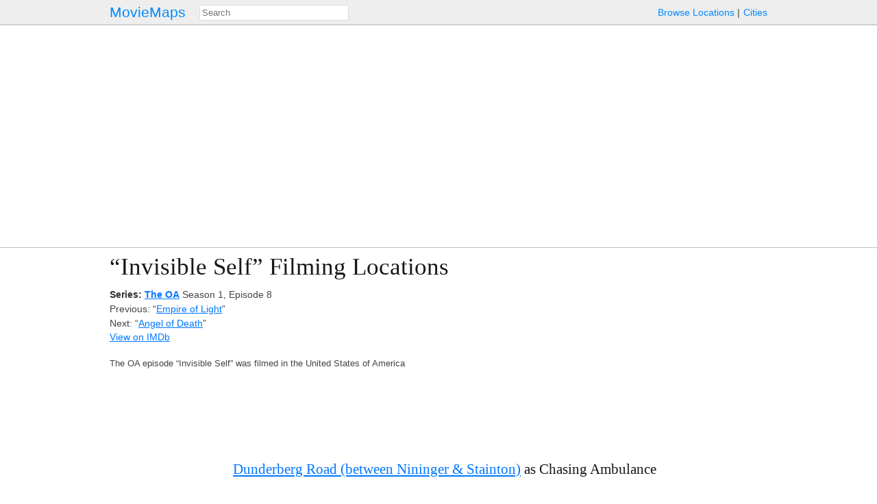

--- FILE ---
content_type: text/html; charset=utf-8
request_url: https://moviemaps.org/episodes/2g6
body_size: 2160
content:
<!DOCTYPE html><html><head><meta charset="utf-8"><title>Invisible Self filming locations — MovieMaps</title><meta name="description" content="Find out where
        The OA's Invisible Self was filmed.
        " /><link rel="alternate" type="application/vnd.google-earth.kml+xml" href="/episodes/2g6.kml"><!-- Open Graph --><meta property="og:site_name" content="MovieMaps" /><meta property="og:url" content="https://moviemaps.org/episodes/2g6" /><meta property="og:type" content="video.episode" /><meta property="og:title" name="twitter:title"
        content="The OA “Invisible Self”" /><meta property="og:description" name="twitter:description"
        content="
" /><!--<meta property="og:image" name="twitter:image" content="" />--><!--<meta name="twitter:image:alt" content="" />--><!-- Facebook --><meta property="fb:pages" content="1694995637442285" /><meta property="fb:app_id" content="297665060737868" /><!-- Twitter --><meta name="twitter:card" content="summary" /><meta name="twitter:site" content="@moviemaps" /><link rel="stylesheet" type="text/css" href="/static/style.443ba75e0d9db9582237be092163ffa8.css"><script src="//maps.google.com/maps/api/js?v=3&amp;key=AIzaSyCkuxLatuUJ6xFILm11DoeYUeltDMW8RUM"></script><script type="text/javascript" src="/static/site.88f6fef90dccd0ef5f917c2af098ef6a.js"></script><link rel="alternate" title="Recent Additions to MovieMaps" type="application/json" href="/feed.json"><meta name="viewport" content="width=device-width, initial-scale=1, maximum-scale=1"></head><body class="episode detail map"><header><a href="/" class="title">MovieMaps</a><ul class="links"><li><a href="/locations/">Browse&nbsp;Locations</a><li><a href="/cities/">Cities</a></ul><form action="/search" method="get"><input type="text" name="q" id="search" size="40" placeholder="Search"
           mm-ac="Search" mm-ac-path="/ajax/search" mm-ac-redirect></form></header><main><section id="show-map-block" class="auto-unhide"><ul><li id="show-map-button">Show Map</li></ul></section><section class="map-block huge hidden"><figure id="map"><a name="map"></a></figure></section><!-- 
    <section><p class="auto-unhide"></p></section>
 --><section id="description"><h1>&ldquo;Invisible Self&rdquo; Filming Locations</h1><nav><strong>Series: <a href="/movies/321">The OA</a></strong>
    Season 1, Episode 8
    
      <br>Previous: &ldquo;<a rel="prev" href="/episodes/6z5">Empire of Light</a>&rdquo;
    
    
      <br>Next: &ldquo;<a rel="next" href="/episodes/6z6">Angel of Death</a>&rdquo;
    
  
  </nav><ul class="links"><li><a href="https://www.imdb.com/title/tt4684740/">View on IMDb</a></ul><p class="cities description">
        The OA episode “Invisible Self” was filmed in the United States of America
      </p></section><section id="ad"><script async src="//pagead2.googlesyndication.com/pagead/js/adsbygoogle.js"></script><!-- responsive --><ins class="adsbygoogle" style="display: block;"
         data-ad-client="ca-pub-7655851511290823" data-ad-slot="9969620033"
         data-ad-format="auto"></ins><script>(adsbygoogle = window.adsbygoogle || []).push({});</script></section><noscript><section class="static map-block"></section></noscript><section class="episode"><article><a name="5jk"></a><figure class="location-map gallery"></figure><div><h4><a href="/locations/7xt">Dunderberg Road (between Nininger &amp; Stainton)</a>


          
            as Chasing Ambulance
          
        </h4><div class="markdown"><p></p></div><section class="gallery auto-unhide"></section><section class="source"><div class="markdown"><p>Source: <a href="http://filmap.tumblr.com/post/160513390150/the-oa-zal-batmanglij-brit-marling-2016-road">Filmap</a></p></div></section></div></article></section></main><footer><ul class="links"><li class="category">contact&nbsp;us:</li><li><a href="mailto:team@moviemaps.org">e&#8209;mail</a><li><a href="https://twitter.com/moviemaps">twitter</a><li><a href="http://blog.moviemaps.org">tumblr</a><li><a href="https://www.facebook.com/moviemaps/">facebook</a></ul></footer><script type="text/javascript">
  
  new moviemaps.Manager();
  moviemaps.loadPublic('MovieDetail', "321", [{"lid": "7xt", "llat": 41.3216880763511, "llng": -74.1379618317688, "lname": "Dunderberg Road (between Nininger & Stainton)", "lcountry": "United States of America", "lsv": {"pov": {"pitch": 8.40065024304566, "heading": 213.041651595031}, "zoom": 1, "position": {"lat": 41.3222833716299, "lng": -74.1373111319741}}, "lmloc": ["Chasing Ambulance"]}]);

</script><script>
  window.ga=window.ga||function(){(ga.q=ga.q||[]).push(arguments)};ga.l=+new Date;
  ga('create', 'UA-23361256-1', 'auto');
  ga('send', 'pageview');
</script><script async src='https://www.google-analytics.com/analytics.js'></script></body></html>


--- FILE ---
content_type: text/html; charset=utf-8
request_url: https://www.google.com/recaptcha/api2/aframe
body_size: 249
content:
<!DOCTYPE HTML><html><head><meta http-equiv="content-type" content="text/html; charset=UTF-8"></head><body><script nonce="o8n_FsMMc-3Jy-jCQ4FuWg">/** Anti-fraud and anti-abuse applications only. See google.com/recaptcha */ try{var clients={'sodar':'https://pagead2.googlesyndication.com/pagead/sodar?'};window.addEventListener("message",function(a){try{if(a.source===window.parent){var b=JSON.parse(a.data);var c=clients[b['id']];if(c){var d=document.createElement('img');d.src=c+b['params']+'&rc='+(localStorage.getItem("rc::a")?sessionStorage.getItem("rc::b"):"");window.document.body.appendChild(d);sessionStorage.setItem("rc::e",parseInt(sessionStorage.getItem("rc::e")||0)+1);localStorage.setItem("rc::h",'1763371928263');}}}catch(b){}});window.parent.postMessage("_grecaptcha_ready", "*");}catch(b){}</script></body></html>

--- FILE ---
content_type: text/css; charset="utf-8"
request_url: https://moviemaps.org/static/style.443ba75e0d9db9582237be092163ffa8.css
body_size: 24829
content:
/*
* Skeleton V1.1
* Copyright 2011, Dave Gamache
* www.getskeleton.com
* Free to use under the MIT license.
* http://www.opensource.org/licenses/mit-license.php
* 8/17/2011
*/
html{margin:0;padding:0;border:0;font:inherit;vertical-align:baseline}body{margin:0;padding:0;border:0;vertical-align:baseline}div,span,applet,object,iframe,h1,h2,h3,h4,h5,h6{margin:0;padding:0;border:0;font:inherit;vertical-align:baseline}p{padding:0;border:0;font:inherit;vertical-align:baseline}blockquote{border:0;font:inherit;vertical-align:baseline}pre,a,abbr,acronym,address,big,cite,code,del,dfn,em,img,ins,kbd,q,s,samp,small,strike,strong,sub,sup,tt,var,b,u,i,center,dl,dt,dd,ol,ul,li,fieldset,form,label,legend,table,caption,tbody,tfoot,thead,tr,th,td,article,aside,canvas,details,embed,figure,figcaption{margin:0;padding:0;border:0;font:inherit;vertical-align:baseline}footer,header{border:0;font:inherit;vertical-align:baseline}hgroup,menu,nav,output,ruby,section,summary,time,mark,audio,video{margin:0;padding:0;border:0;font:inherit;vertical-align:baseline}article,aside,details,figcaption,figure,footer,header,hgroup,menu,nav,section{display:block}body{line-height:1}blockquote,q{quotes:none}blockquote:before,blockquote:after,q:before,q:after{content:'';content:none}table{border-collapse:collapse;border-spacing:0}body{background:#fff;font:14px/21px "HelveticaNeue","Helvetica Neue",Helvetica,Arial,sans-serif;color:#444;-webkit-font-smoothing:antialiased;-webkit-text-size-adjust:100%}h1,h2,h3,h4,h5,h6{color:#181818;font-family:"Georgia","Times New Roman",Helvetica,Arial,sans-serif;font-weight:normal}h1 a,h2 a,h3 a,h4 a,h5 a,h6 a{font-weight:inherit}h4{margin-bottom:4px}h6{font-size:14px;line-height:21px}.subheader{color:#777}p{margin:0 0 20px}p img{margin:0}p.lead{font-size:21px;line-height:27px;color:#777}em{font-style:italic}strong{font-weight:bold;color:#333}small{font-size:80%}blockquote,blockquote p{font-size:17px;line-height:24px;color:#777;font-style:italic}blockquote{margin:0 0 20px;padding:9px 20px 0 19px;border-left:1px solid #ddd}blockquote cite{display:block;font-size:12px;color:#555}blockquote cite:before{content:"\002014  "}blockquote cite a,blockquote cite a:visited{color:#555}hr{border:solid #ddd;border-width:1px 0 0;clear:both;margin:10px 0 30px;height:0}a{color:#333;text-decoration:underline;outline:0}a:visited{text-decoration:underline;outline:0}a:focus{color:#000}p a,p a:visited{line-height:inherit}ul,ol{margin-bottom:20px}ul{list-style:none outside}ol{list-style:decimal;margin-left:30px}ul.square,ul.circle,ul.disc{margin-left:30px}ul.square{list-style:square outside}ul.circle{list-style:circle outside}ul.disc{list-style:disc outside}ul ul,ul ol,ol ol,ol ul{margin:4px 0 5px 30px;font-size:90%}ul ul li,ul ol li,ol ol li,ol ul li{margin-bottom:6px}li{line-height:18px;margin-bottom:12px}ul.large li,li p{line-height:21px}img.scale-with-grid{max-width:100%;height:auto}a.button,button,input[type="submit"],input[type="reset"],input[type="button"]{background:#eee;background:-moz-linear-gradient(top,rgba(255,255,255,.2) 0%,rgba(0,0,0,.2) 100%);background:-webkit-gradient(linear,left top,left bottom,color-stop(0%,rgba(255,255,255,.2)),color-stop(100%,rgba(0,0,0,.2)));background:-webkit-linear-gradient(top,rgba(255,255,255,.2) 0%,rgba(0,0,0,.2) 100%);background:-o-linear-gradient(top,rgba(255,255,255,.2) 0%,rgba(0,0,0,.2) 100%);background:-ms-linear-gradient(top,rgba(255,255,255,.2) 0%,rgba(0,0,0,.2) 100%);background:linear-gradient(top,rgba(255,255,255,.2) 0%,rgba(0,0,0,.2) 100%);border:1px solid #aaa;border-top:1px solid #ccc;border-left:1px solid #ccc;padding:4px 12px;-moz-border-radius:3px;-webkit-border-radius:3px;border-radius:3px;color:#444;display:inline-block;font-size:11px;font-weight:bold;text-decoration:none;text-shadow:0 1px rgba(255,255,255,.75);cursor:pointer;margin-bottom:20px;line-height:21px;font-family:"HelveticaNeue","Helvetica Neue",Helvetica,Arial,sans-serif}a.button:hover:not(:disabled),button:hover:not(:disabled),input[type="submit"]:hover:not(:disabled),input[type="reset"]:hover:not(:disabled),input[type="button"]:hover:not(:disabled){color:#222;background:#ddd;background:-moz-linear-gradient(top,rgba(255,255,255,.3) 0%,rgba(0,0,0,.3) 100%);background:-webkit-gradient(linear,left top,left bottom,color-stop(0%,rgba(255,255,255,.3)),color-stop(100%,rgba(0,0,0,.3)));background:-webkit-linear-gradient(top,rgba(255,255,255,.3) 0%,rgba(0,0,0,.3) 100%);background:-o-linear-gradient(top,rgba(255,255,255,.3) 0%,rgba(0,0,0,.3) 100%);background:-ms-linear-gradient(top,rgba(255,255,255,.3) 0%,rgba(0,0,0,.3) 100%);background:linear-gradient(top,rgba(255,255,255,.3) 0%,rgba(0,0,0,.3) 100%);border:1px solid #888;border-top:1px solid #aaa;border-left:1px solid #aaa}a.button:active:not(:disabled),button:active:not(:disabled),input[type="submit"]:active:not(:disabled),input[type="reset"]:active:not(:disabled),input[type="button"]:active:not(:disabled){border:1px solid #666;background:#ccc;background:-moz-linear-gradient(top,rgba(255,255,255,.35) 0%,rgba(10,10,10,.4) 100%);background:-webkit-gradient(linear,left top,left bottom,color-stop(0%,rgba(255,255,255,.35)),color-stop(100%,rgba(10,10,10,.4)));background:-webkit-linear-gradient(top,rgba(255,255,255,.35) 0%,rgba(10,10,10,.4) 100%);background:-o-linear-gradient(top,rgba(255,255,255,.35) 0%,rgba(10,10,10,.4) 100%);background:-ms-linear-gradient(top,rgba(255,255,255,.35) 0%,rgba(10,10,10,.4) 100%);background:linear-gradient(top,rgba(255,255,255,.35) 0%,rgba(10,10,10,.4) 100%)}button:disabled,input[type="submit"]:disabled,input[type="reset"]:disabled,input[type="button"]:disabled{color:#aaa;cursor:default}.button.full-width,button.full-width,input[type="submit"].full-width,input[type="reset"].full-width,input[type="button"].full-width{width:100%;padding-left:0!important;padding-right:0!important;text-align:center}ul.tabs{display:block;margin:0 0 20px;padding:0;border-bottom:solid 1px #ddd}ul.tabs li{display:block;width:auto;height:30px;padding:0;float:left;margin-bottom:0}ul.tabs li a{display:block;text-decoration:none;width:auto;height:29px;padding:0 20px;line-height:30px;border:solid 1px #ddd;border-width:1px 1px 0 0;margin:0;background:#f5f5f5;font-size:13px}ul.tabs li a.active{background:#fff;height:30px;position:relative;top:-4px;padding-top:4px;border-left-width:1px;margin:0 0 0 -1px;color:#111;-moz-border-radius-topleft:2px;-webkit-border-top-left-radius:2px;border-top-left-radius:2px;-moz-border-radius-topright:2px;-webkit-border-top-right-radius:2px;border-top-right-radius:2px}ul.tabs li:first-child a.active{margin-left:0}ul.tabs li:first-child a{border-width:1px 1px 0;-moz-border-radius-topleft:2px;-webkit-border-top-left-radius:2px;border-top-left-radius:2px}ul.tabs li:last-child a{-moz-border-radius-topright:2px;-webkit-border-top-right-radius:2px;border-top-right-radius:2px}ul.tabs-content{margin:0;display:block}ul.tabs-content>li{display:none}ul.tabs-content>li.active{display:block}ul.tabs:before{content:' ';display:block;overflow:hidden;visibility:hidden;width:0;height:0}ul.tabs:after{content:' ';display:block;overflow:hidden;visibility:hidden;width:0;height:0;clear:both}ul.tabs{zoom:1}form,fieldset{margin-bottom:20px}input[type="text"],input[type="search"],input[type="number"],input[type="password"],input[type="email"],textarea{border:1px solid #ccc;padding:6px 4px;outline:none;-moz-border-radius:2px;-webkit-border-radius:2px;border-radius:2px;font:13px "HelveticaNeue","Helvetica Neue",Helvetica,Arial,sans-serif;color:#777;margin:0;width:210px;max-width:100%;display:block;margin-bottom:20px;background:#fff}select{border:1px solid #ccc;outline:none;-moz-border-radius:2px;-webkit-border-radius:2px;border-radius:2px;font:13px "HelveticaNeue","Helvetica Neue",Helvetica,Arial,sans-serif;color:#777;margin:0;max-width:100%;display:block;margin-bottom:20px;background:#fff;padding:0}input[type="text"]:focus,input[type="search"]:focus,input[type="number"]:focus,input[type="password"]:focus,input[type="email"]:focus,textarea:focus{border:1px solid #aaa;color:#444;-moz-box-shadow:0 0 3px rgba(0,0,0,.2);-webkit-box-shadow:0 0 3px rgba(0,0,0,.2);box-shadow:0 0 3px rgba(0,0,0,.2)}textarea{min-height:60px}label,legend{display:block;font-weight:bold;font-size:13px}select{width:220px}input[type="checkbox"]{display:inline}label span,legend span{font-weight:normal;font-size:13px;color:#444}.remove-bottom{margin-bottom:0!important}.half-bottom{margin-bottom:10px!important}.add-bottom{margin-bottom:20px!important}body.browse.map main{align-content:stretch}body.browse.map .map-block:not(.static){max-height:unset;margin-bottom:-10px}body.browse .gm-style .map-search-bar input{font-size:2em}@media only screen and (min-width:980px){body.browse:not(.staff) .gm-style .map-search-bar{width:60vw;margin-left:calc(40vw/2)}}body.city.detail section#movies,body.city.detail section#locations{flex:.5 364px;margin-top:20px}body.city.list:not(.staff) article ul{display:flex;flex-wrap:wrap}body.city.list:not(.staff) article ul li{flex-basis:100%;max-width:100%}body.city.list:not(.staff) article ul li p{margin-bottom:0}@media only screen and (min-width:360px) and (max-width:959px){body.city.list:not(.staff) article:not(.singles) ul li{flex-basis:calc(50% - 10px);max-width:calc(50% - 10px);margin-right:10px}body.city.list:not(.staff) article:not(.singles) ul li:nth-of-type(2n){flex-basis:50%;max-width:50%;margin-right:0}}@media only screen and (min-width:960px){body.city.list:not(.staff) article ul li{flex-basis:calc(33% - 10px);max-width:calc(33% - 10px);margin-right:10px}body.city.list:not(.staff) article ul li:nth-of-type(3n){flex-basis:33%;max-width:33%;margin-right:0}}body.collection.detail section:not(:first-of-type)>h3{margin-top:10px;border-top:4px solid rgba(200,200,200,0.1)}body.collection.detail section>article{margin-bottom:15px}body.collection.detail section>article>div{flex-grow:1}body.collection.detail section>article>figure.moviemap{width:220px;height:160px}@media only screen and (max-width:959px){body.collection.detail figure.poster{display:none}}@media only screen and (max-width:767px){body.collection.detail section>article{flex-wrap:wrap}body.collection.detail figure.moviemap{flex-basis:100%;text-align:center}}body.collection.detail h1 details.dropdown,h2 details.dropdown,h3 details.dropdown,body.collection.detail h4 details.dropdown,h5 details.dropdown,h6 details.dropdown{display:inline;font:14px/21px "HelevticaNeue","Helevtica Neue",Helvetica,Arial,san serif}body{display:flex;flex-direction:column;min-height:100vh}header,footer{display:flex;flex-wrap:wrap;margin:0;padding:5px 40px;background-color:#eee;border-style:solid;border-color:#ddd}header a:link,footer a:link,header a:visited,header a:hover,header a:active{color:#08f;text-decoration:none}@media (prefers-color-scheme:dark){body{background-color:#333;color:#fff}header,footer{background-color:#000;border-color:#666}header a:link,header a:visited,header a:hover,header a:active,footer a:link,header a:visited,header a:hover,header a:active{color:#8cb8ff}}header{-webkit-box-ordinal-group:1;order:1;justify-content:space-between;align-items:center;flex-direction:column;margin-bottom:10px;border-bottom-width:1px}footer{-webkit-box-ordinal-group:3;order:3;align-items:flex-end;margin-top:10px;padding-bottom:10px;border-top-width:1px}header .title{-webkit-box-ordinal-group:1;order:1;font-size:150%}header ul,footer ul{display:flex;flex-wrap:wrap;-webkit-box-ordinal-group:2;order:2;margin:0}header ul{flex:1;flex-direction:row;justify-content:flex-end}footer ul{margin-left:5px}header form{-webkit-box-ordinal-group:3;order:3;flex-basis:100%;margin:0}header form #search{margin:0;padding:3px;font-size:95%}footer ul li.category{flex-basis:100%}@media only screen and (min-width:1040px){header,footer{padding-left:calc((100% - 960px)/2);padding-right:calc((100% - 960px)/2)}}@media only screen and (min-width:650px){header ul{-webkit-box-ordinal-group:3;order:3}header form{flex-basis:unset;-webkit-box-ordinal-group:2;order:2;margin:2px 20px 0}}@media only screen and (min-width:480px){footer ul li.category{flex-basis:unset}}@media only screen and (min-width:380px){header{flex-direction:row}}main{flex:1;-webkit-box-ordinal-group:2;order:2;display:flex;flex-wrap:wrap;align-content:flex-start;padding:0 0 0 20px}@media only screen and (min-width:980px){main{padding-left:calc((100vw - 960px - 20px)/2 + 10px);padding-right:calc((100vw - 960px - 20px)/2 - 10px)}}h1,h2,h3,h4,h5{flex-basis:100%}h1,h2{font-size:28px;line-height:34px;margin-bottom:8px}h3{font-size:21px;line-height:30px;margin-bottom:4px}h4{font-size:17px;line-height:24px}h5{font-size:14px;line-height:21px}@media only screen and (min-width:480px){h1,h2{font-size:35px;line-height:40px;margin-bottom:10px}h3{font-size:28px;line-height:34px;margin-bottom:8px}h4{font-size:21px;line-height:30px;margin-bottom:4px}h5{font-size:17px;line-height:24px}}@media (prefers-color-scheme:dark){h1,h2,h3,h4,h5,h6{color:#fff}}main>section,main>noscript,main>noscript>section{flex-basis:100%;flex-grow:1;max-width:960px;margin-right:20px}section>p{flex-basis:100%}.hidden,.auto-unhide{display:none!important}a:link,a:visited,a:hover,a:active{color:#07f}@media (prefers-color-scheme:dark){a:link,a:visited,a:hover,a:active{color:#a3ebff}.gm-style a:link,.gm-style a:visited,.gm-style a:hover,.gm-style a:active{color:#07f}}main>ul.links{flex-basis:100%;margin-right:20px}ul.links{display:flex;flex-wrap:wrap}ul.links li{margin:0}ul.links li:not(:first-of-type){padding-left:5px}ul.links li:not(:last-of-type):not(.category)::after{content:" |"}ul.links li.category{font-weight:bold}.small.button{font-weight:bold;padding-top:2px!important;padding-bottom:2px!important}.source{font-size:80%}code{font-family:monospace!important}address{font-size:.9em;font-style:italic}.ac-renderer,#search{border-style:solid;border-color:#ddd;border-width:1px;background-color:white}.ac-renderer{line-height:18px;position:absolute;min-width:300px}.ac-row{cursor:pointer;padding:.4em}.ac-highlighted{font-weight:bold}.ac-active{background-color:#eee}@media (prefers-color-scheme:dark){.ac-renderer,#search{color:#fff;border-color:#777;background-color:#444}.ac-active{background-color:#111}}.gallery{display:flex;flex-wrap:wrap}.thumbnail{margin-bottom:4px;margin-right:4px}.tiny.thumbnail{width:78px;height:78px}.large.thumbnail{width:160px;height:160px}#lightbox{position:fixed;z-index:99;left:0;right:0;top:0;bottom:0;display:flex;flex-direction:column;justify-content:center;align-items:center;overflow:auto;background-color:black;background-color:rgba(0,0,0,0.9)}#lightbox a{color:#a1dcff}#lightbox>figure{flex:1;display:flex;flex-direction:column;align-items:center;width:940px;max-width:90vw}#lightbox #lb-image,#lightbox #lb-map,#lightbox #lb-streetview{flex:1;display:flex;align-items:center}#lightbox #lb-image>img{max-width:90vw;max-height:80vh}#lightbox #lb-map>div,#lightbox #lb-streetview>div{width:70vw;height:70vh}#lightbox>figure>figcaption{width:100%;margin-bottom:5px}#lightbox #lb-description,#lightbox #lb-episode,#lightbox #lb-copyright{width:100%;margin-bottom:0}#lightbox #lb-description{color:#fff;font-size:1.2em}#lightbox #lb-episode,#lightbox #lb-copyright{color:#bbb}#lightbox>#close-link{position:fixed;left:10px;top:10px}#lightbox>#close-link a{color:#ccc;font-size:1.25em;font-weight:light;text-decoration:none}#lightbox>#close-link span{font-size:1.5em}#lightbox>#staff-links{position:fixed;left:21px;top:40px;color:#ccc}#lightbox>#staff-links div{width:160px;background-color:#111}#lightbox>#staff-links hr{border-color:#fff}#lightbox>nav{display:flex;justify-content:center;align-items:center;width:100%;max-width:960px;margin-bottom:20px;border-radius:5px;transition:opacity .2s;opacity:0}#lightbox>nav #thumbnails{flex:.84;display:flex;overflow:hidden;height:90px}#lightbox>nav #thumbnails>.spacer{flex:0 0 calc(50% - (78px/2))}#lightbox>nav #thumbnails>figure{flex:0 0 78px;width:78px;height:78px;margin-right:2px}#lightbox>nav #thumbnails>figure img{width:78px}#lightbox>nav #previous-link,#lightbox>nav #next-link{flex:.08;min-width:40px;font-size:5em;font-weight:bold;padding:0 10px}#lightbox>nav #previous-link{margin-right:10px}#lightbox>nav #next-link{margin-left:10px;text-align:right}#lightbox>nav #previous-link a,#lightbox>nav #next-link a{text-decoration:none;color:#ddd}#lightbox>nav #previous-link span,#lightbox>nav #next-link span{color:#999}#lightbox>nav figure{border-top:4px solid rgba(100,100,100,0);border-bottom:4px solid rgba(100,100,100,0);padding-top:2px;padding-bottom:2px;border-radius:4px}#lightbox>nav img{opacity:.6}#lightbox>nav img:hover{opacity:.9}#lightbox>nav figure.selectedImage{border-color:rgba(255,255,255,0.7)}#lightbox>nav figure.selectedImage img,#lightbox>nav figure.selectedImage img:hover{opacity:1}@media only screen and (max-width:959px){#lightbox>nav{max-width:100vw}}@media only screen and (max-width:767px) and (orientation:landscape){#lightbox #lb-image>img{max-width:85vw}#lightbox #lb-map>div,#lightbox #lb-streetview>div{width:85vw;height:85vh}#lightbox>figure>figcaption{display:none}#lightbox>#close-link{top:2px}#lightbox>nav>#thumbnails{display:none}#lightbox>nav{position:fixed;top:calc(50% - 20px)}#lightbox>nav #previous-link,#lightbox>nav #next-link{flex:.5}}@media only screen and (max-width:479px) and (orientation:portrait){#lightbox #lb-map>div,#lightbox #lb-streetview>div{height:60vh}}.gm-style .map-search-bar{width:calc(100% - 20px);margin-left:10px;margin-right:10px;margin-top:10px;-webkit-box-shadow:rgba(0,0,0,0.298039) 0 1px 4px -1px;box-shadow:rgba(0,0,0,0.298039) 0 1px 4px -1px}.gm-style .map-search-bar form{margin:0}.gm-style .map-search-bar input{-moz-appearance:none;-webkit-appearance:none;appearance:none;width:100%;margin:0;padding:3px 0;font-size:1.5em}.gm-style .map-zoom-button>div{overflow:hidden;position:relative;padding:8px;background-color:#fff;-webkit-background-clip:padding-box;background-clip:padding-box;-webkit-box-shadow:rgba(0,0,0,0.298039) 0 1px 4px -1px;box-shadow:rgba(0,0,0,0.298039) 0 1px 4px -1px}.gm-style .map-zoom-select{overflow:hidden;position:relative;padding:8px;color:#000;background-color:#fff;-webkit-background-clip:padding-box;background-clip:padding-box;-webkit-box-shadow:rgba(0,0,0,0.298039) 0 1px 4px -1px;box-shadow:rgba(0,0,0,0.298039) 0 1px 4px -1px}.gm-style .map-zoom-button>div,.gm-style .map-zoom-select>div{cursor:pointer;-webkit-user-select:none;-moz-user-select:none;-ms-user-select:none;user-select:none}.gm-style .map-zoom-button>div{min-width:22px;margin-bottom:10px;border-radius:2px;direction:ltr;text-align:center;color:#000;font-family:Roboto,Arial,sans-serif;font-size:11px;font-weight:500}.gm-style .map-zoom-select{display:flex;flex-wrap:wrap;justify-content:center;align-items:baseline;align-content:center;min-width:40px;min-height:30px;max-width:66vw;margin-bottom:-1px;border-radius:2px 2px 0 0}.gm-style .map-zoom-select>h4{margin-left:15px;margin-right:4px;flex-basis:unset;font-family:Roboto,Arial,sans-serif;font-size:12px;font-weight:500;line-height:12px}.gm-style .map-zoom-select>div{padding:4px 6px;border-radius:6px;margin:2px;font-family:Roboto,Arial,sans-serif;font-size:12px}.gm-style .map-zoom-select>div:hover{background-color:rgba(200,200,200,0.2)}@media (prefers-color-scheme:dark){.gm-style{color:#000}}.tiny.poster{width:76px}.small.poster,#poster{width:100px}figure.tiny.poster{flex:0 0 76px}figure.small.poster{flex:0 0 100px}div.nearby>div{float:right}span.bearing{display:block;float:right;width:20px;text-align:center}figure.location-map,figure.location-map img{width:160px;min-width:160px;height:160px}@media (prefers-color-scheme:dark){figure.empty.poster,figure.empty.location-map{background-color:#5a5a5a}}body.map .map-block{display:flex}body.map #show-map-block{display:flex;flex-wrap:wrap;flex-basis:100%}body.map .static.map-block{margin-right:0;margin-bottom:-20px}body.map .static.map-block img{margin-bottom:20px}body.map .static.map-block img:nth-of-type(odd){margin-right:20px}body.map .map-block:not(.static){display:block;min-height:45vh;max-height:500px;margin-bottom:10px}body.map #show-map-block{display:block;min-height:96px;margin-top:-10px;margin-bottom:10px}body.map #show-map-block ul{height:100%;margin-left:-40px;margin-right:-60px;border:0 solid rgba(0,0,0,0.25);border-top-width:1px;border-bottom-width:1px}body.map .map-block:not(.static) #map iframe{width:100%;height:100%;border-width:0}body.map #show-map-block ul{display:flex;flex-wrap:wrap;justify-content:center;align-items:center;background-clip:border-box;background-color:#afe1f9;background-image:url('/static/images/placeholder-map.jpg');background-position:center;background-repeat:repeat-x;background-size:auto cover}body.map #show-map-block ul li{min-width:250px;height:20px;margin:5px 15px;border-radius:20px;padding:10px;background-color:rgba(240,240,240,0.7);text-align:center;font-size:1.5em;box-shadow:0 0 10px rgba(0,0,0,0.1);-webkit-touch-callout:none;-webkit-user-select:none;-moz-user-select:none;-ms-user-select:none;user-select:none}body.map #show-map-block ul li:hover{cursor:pointer;background-color:rgba(225,225,225,0.7)}body.map #show-map-block ul li a{display:block;width:100%;color:unset;text-decoration:none}@media only screen and (min-width:980px){body.map .map-block:not(.static) #map,body.map #show-map-block ul{margin-left:calc((-100vw + 960px)/2);margin-right:calc((-100vw + 960px)/2)}}@media (prefers-color-scheme:dark){body.map .map-block:not(.static) #map,body.map #show-map-block ul{border-color:rgba(255,255,255,0.25);background-image:url('/static/images/placeholder-map-dark.jpg')}body.map #show-map-block ul li{background-color:rgba(50,50,50,0.7)}}body.map .map-block{display:flex;flex-wrap:wrap;flex-basis:100%}body.map .map-block:not(.static){display:block;margin-top:-10px}body.map .map-block:not(.static) #map{height:100%;margin-left:-20px;margin-right:-20px;border:0 solid rgba(0,0,0,0.25);border-top-width:1px;border-bottom-width:1px}@media only screen and (min-width:980px){body.map .map-block:not(.static) #map{margin-left:calc((-100vw + 960px)/2);margin-right:calc((-100vw + 960px)/2)}}body.detail #description,body.detail #ad{flex-basis:100%}body.detail article,body.search:not(.imdb) article{display:flex;margin-top:20px}body.detail:not(.collection) article>figure,body.search:not(.imdb) article>figure{display:none}@media only screen and (min-width:980px){body.detail #description{flex:.6 580px}body.detail #ad{flex:.375 340px}}@media only screen and (min-width:480px){body.detail:not(.collection) article>figure,body.search article>figure{display:block}body.detail article>figure+div,body.search article>figure+div{margin-left:20px}}body.detail p+details.extended.description{margin-top:-15px}body.detail details.extended.description{margin-bottom:10px}body.detail details.extended.description>div{margin-left:4px;border-left:1px solid #ddd;padding-left:6px}body.detail details.extended.description p{max-width:640px;margin-bottom:10px}body.detail .cities.description{clear:left;font-size:90%}body.index #left,body.index #right{flex-basis:100%}body.index:not(.staff) ol{list-style:none;margin-left:0}body.index:not(.staff) ol li{margin-bottom:2px}body.index:not(.staff) #map,body.index:not(.staff) #map img{max-width:580px;width:100%}@media only screen and (min-width:680px){body.index #left{flex:1}body.index #right{flex:1.7}}body.location.detail #group-members{display:flex;flex-wrap:wrap;margin-bottom:2em}body.location.detail #group-members h5{margin-top:1em}body.location.detail #group-members article.half figure.location-map,body.location.detail #group-members article.half figure.location-map img{width:80px;min-width:80px;height:80px}body.location.detail #group-members>article{flex-basis:100%}@media only screen and (min-width:650px){body.location.detail #group-members article.half{flex-basis:50%}}@media only screen and (min-width:960px){body.location.detail #group-members article.half{flex-basis:33%}}.movie.detail figure.small.poster{float:left;margin-right:20px;margin-bottom:10px}.movie.detail #map-block p:last-child{margin-bottom:0}.movie.detail article figure.location-map>a{display:block}.movie.detail article figure.location-map{flex:0 0 160px}.movie.detail section.episode h5{border-bottom:2px solid #ddd;margin:10px 0 6px}body.movie.list:not(.staff) nav{text-align:center;font-size:120%}body.movie.list:not(.staff) article h4{border-bottom:2px solid #eee;padding-left:5px}body.movie.list:not(.staff) article ul{display:flex;flex-wrap:wrap}body.movie.list:not(.staff) article ul li{flex-basis:100%;max-width:100%;color:#999;font-size:80%;font-weight:bold}body.movie.list:not(.staff) article ul li a{font-size:125%;font-weight:normal}@media only screen and (min-width:960px){body.movie.list:not(.staff) article ul li{flex-basis:50%;max-width:50%}}body.search article figure{min-width:160px;text-align:right}

--- FILE ---
content_type: text/javascript; charset="utf-8"
request_url: https://moviemaps.org/static/site.88f6fef90dccd0ef5f917c2af098ef6a.js
body_size: 94017
content:
var k,aa="function"==typeof Object.defineProperties?Object.defineProperty:function(b,c,d){b!=Array.prototype&&b!=Object.prototype&&(b[c]=d.value)},ba="undefined"!=typeof window&&window===this?this:"undefined"!=typeof global&&null!=global?global:this;function ca(){ca=function(){};ba.Symbol||(ba.Symbol=da)}var da=function(){var b=0;return function(c){return"jscomp_symbol_"+(c||"")+b++}}();
function ea(){ca();var b=ba.Symbol.iterator;b||(b=ba.Symbol.iterator=ba.Symbol("iterator"));"function"!=typeof Array.prototype[b]&&aa(Array.prototype,b,{configurable:!0,writable:!0,value:function(){return fa(this)}});ea=function(){}}function fa(b){var c=0;return ha(function(){return c<b.length?{done:!1,value:b[c++]}:{done:!0}})}function ha(b){ea();b={next:b};b[ba.Symbol.iterator]=function(){return this};return b}function p(b){ea();var c=b[Symbol.iterator];return c?c.call(b):fa(b)}
function ia(b,c){if(c){var d=ba;b=b.split(".");for(var e=0;e<b.length-1;e++){var f=b[e];f in d||(d[f]={});d=d[f]}b=b[b.length-1];e=d[b];c=c(e);c!=e&&null!=c&&aa(d,b,{configurable:!0,writable:!0,value:c})}}ia("Array.prototype.findIndex",function(b){return b?b:function(b,d){a:{var c=this;c instanceof String&&(c=String(c));for(var f=c.length,g=0;g<f;g++)if(b.call(d,c[g],g,c)){b=g;break a}b=-1}return b}});
ia("String.prototype.startsWith",function(b){return b?b:function(b,d){if(null==this)throw new TypeError("The 'this' value for String.prototype.startsWith must not be null or undefined");if(b instanceof RegExp)throw new TypeError("First argument to String.prototype.startsWith must not be a regular expression");var c=this.length,f=b.length;d=Math.max(0,Math.min(d|0,this.length));for(var g=0;g<f&&d<c;)if(this[d++]!=b[g++])return!1;return g>=f}});
ia("Object.is",function(b){return b?b:function(b,d){return b===d?0!==b||1/b===1/d:b!==b&&d!==d}});ia("Array.prototype.includes",function(b){return b?b:function(b,d){var c=this;c instanceof String&&(c=String(c));var f=c.length;d=d||0;for(0>d&&(d=Math.max(d+f,0));d<f;d++){var g=c[d];if(g===b||Object.is(g,b))return!0}return!1}});
ia("Array.from",function(b){return b?b:function(b,d,e){ea();d=null!=d?d:function(b){return b};var c=[],g=b[Symbol.iterator];if("function"==typeof g){b=g.call(b);for(var h=0;!(g=b.next()).done;)c.push(d.call(e,g.value,h++))}else for(g=b.length,h=0;h<g;h++)c.push(d.call(e,b[h],h));return c}});function ja(b,c){return Object.prototype.hasOwnProperty.call(b,c)}
ia("WeakMap",function(b){function c(b){this.a=(g+=Math.random()+1).toString();if(b){ca();ea();b=p(b);for(var c;!(c=b.next()).done;)c=c.value,this.set(c[0],c[1])}}function d(b){ja(b,f)||aa(b,f,{value:{}})}function e(b){var c=Object[b];c&&(Object[b]=function(b){d(b);return c(b)})}if(function(){if(!b||!Object.seal)return!1;try{var c=Object.seal({}),d=Object.seal({}),e=new b([[c,2],[d,3]]);if(2!=e.get(c)||3!=e.get(d))return!1;e.delete(c);e.set(d,4);return!e.has(c)&&4==e.get(d)}catch(m){return!1}}())return b;
var f="$jscomp_hidden_"+Math.random();e("freeze");e("preventExtensions");e("seal");var g=0;c.prototype.set=function(b,c){d(b);if(!ja(b,f))throw Error("WeakMap key fail: "+b);b[f][this.a]=c;return this};c.prototype.get=function(b){return ja(b,f)?b[f][this.a]:void 0};c.prototype.has=function(b){return ja(b,f)&&ja(b[f],this.a)};c.prototype.delete=function(b){return ja(b,f)&&ja(b[f],this.a)?delete b[f][this.a]:!1};return c});
ia("Map",function(b){function c(){var b={};return b.P=b.next=b.head=b}function d(b,c){var d=b.a;return ha(function(){if(d){for(;d.head!=b.a;)d=d.P;for(;d.next!=d.head;)return d=d.next,{done:!1,value:c(d)};d=null}return{done:!0,value:void 0}})}function e(b,c){var d=c&&typeof c;"object"==d||"function"==d?g.has(c)?d=g.get(c):(d=""+ ++h,g.set(c,d)):d="p_"+c;var e=b.b[d];if(e&&ja(b.b,d))for(b=0;b<e.length;b++){var f=e[b];if(c!==c&&f.key!==f.key||c===f.key)return{id:d,list:e,index:b,C:f}}return{id:d,list:e,
index:-1,C:void 0}}function f(b){this.b={};this.a=c();this.size=0;if(b){b=p(b);for(var d;!(d=b.next()).done;)d=d.value,this.set(d[0],d[1])}}if(function(){if(!b||"function"!=typeof b||!b.prototype.entries||"function"!=typeof Object.seal)return!1;try{var c=Object.seal({x:4}),d=new b(p([[c,"s"]]));if("s"!=d.get(c)||1!=d.size||d.get({x:4})||d.set({x:4},"t")!=d||2!=d.size)return!1;var e=d.entries(),f=e.next();if(f.done||f.value[0]!=c||"s"!=f.value[1])return!1;f=e.next();return f.done||4!=f.value[0].x||
"t"!=f.value[1]||!e.next().done?!1:!0}catch(B){return!1}}())return b;ca();ea();var g=new WeakMap;f.prototype.set=function(b,c){b=0===b?0:b;var d=e(this,b);d.list||(d.list=this.b[d.id]=[]);d.C?d.C.value=c:(d.C={next:this.a,P:this.a.P,head:this.a,key:b,value:c},d.list.push(d.C),this.a.P.next=d.C,this.a.P=d.C,this.size++);return this};f.prototype.delete=function(b){b=e(this,b);return b.C&&b.list?(b.list.splice(b.index,1),b.list.length||delete this.b[b.id],b.C.P.next=b.C.next,b.C.next.P=b.C.P,b.C.head=
null,this.size--,!0):!1};f.prototype.clear=function(){this.b={};this.a=this.a.P=c();this.size=0};f.prototype.has=function(b){return!!e(this,b).C};f.prototype.get=function(b){return(b=e(this,b).C)&&b.value};f.prototype.entries=function(){return d(this,function(b){return[b.key,b.value]})};f.prototype.keys=function(){return d(this,function(b){return b.key})};f.prototype.values=function(){return d(this,function(b){return b.value})};f.prototype.forEach=function(b,c){for(var d=this.entries(),e;!(e=d.next()).done;)e=
e.value,b.call(c,e[1],e[0],this)};f.prototype[Symbol.iterator]=f.prototype.entries;var h=0;return f});ia("Number.parseInt",function(b){return b||parseInt});var ka=ka||{},r=this;function t(b){return"string"==typeof b}function la(b){return"number"==typeof b}function ma(b,c){b=b.split(".");var d=r;b[0]in d||"undefined"==typeof d.execScript||d.execScript("var "+b[0]);for(var e;b.length&&(e=b.shift());)b.length||void 0===c?d[e]&&d[e]!==Object.prototype[e]?d=d[e]:d=d[e]={}:d[e]=c}function na(){}
function oa(b){var c=typeof b;if("object"==c)if(b){if(b instanceof Array)return"array";if(b instanceof Object)return c;var d=Object.prototype.toString.call(b);if("[object Window]"==d)return"object";if("[object Array]"==d||"number"==typeof b.length&&"undefined"!=typeof b.splice&&"undefined"!=typeof b.propertyIsEnumerable&&!b.propertyIsEnumerable("splice"))return"array";if("[object Function]"==d||"undefined"!=typeof b.call&&"undefined"!=typeof b.propertyIsEnumerable&&!b.propertyIsEnumerable("call"))return"function"}else return"null";
else if("function"==c&&"undefined"==typeof b.call)return"object";return c}function u(b){return"array"==oa(b)}function pa(b){var c=oa(b);return"array"==c||"object"==c&&"number"==typeof b.length}function qa(b){return"function"==oa(b)}function v(b){var c=typeof b;return"object"==c&&null!=b||"function"==c}function ra(b){return b[sa]||(b[sa]=++ta)}var sa="closure_uid_"+(1E9*Math.random()>>>0),ta=0;function ua(b,c,d){return b.call.apply(b.bind,arguments)}
function va(b,c,d){if(!b)throw Error();if(2<arguments.length){var e=Array.prototype.slice.call(arguments,2);return function(){var d=Array.prototype.slice.call(arguments);Array.prototype.unshift.apply(d,e);return b.apply(c,d)}}return function(){return b.apply(c,arguments)}}function x(b,c,d){Function.prototype.bind&&-1!=Function.prototype.bind.toString().indexOf("native code")?x=ua:x=va;return x.apply(null,arguments)}var wa=Date.now||function(){return+new Date};
function y(b,c){function d(){}d.prototype=c.prototype;b.K=c.prototype;b.prototype=new d;b.prototype.constructor=b;b.ub=function(b,d,g){for(var e=Array(arguments.length-2),f=2;f<arguments.length;f++)e[f-2]=arguments[f];return c.prototype[d].apply(b,e)}};function z(){0!=xa&&(ya[ra(this)]=this);this.F=this.F;this.s=this.s}var xa=0,ya={};z.prototype.F=!1;z.prototype.M=function(){if(!this.F&&(this.F=!0,this.v(),0!=xa)){var b=ra(this);if(0!=xa&&this.s&&0<this.s.length)throw Error(this+" did not empty its onDisposeCallbacks queue. This probably means it overrode dispose() or disposeInternal() without calling the superclass' method.");delete ya[b]}};z.prototype.v=function(){if(this.s)for(;this.s.length;)this.s.shift()()};
function za(b){b&&"function"==typeof b.M&&b.M()};function Aa(b){if(Error.captureStackTrace)Error.captureStackTrace(this,Aa);else{var c=Error().stack;c&&(this.stack=c)}b&&(this.message=String(b))}y(Aa,Error);Aa.prototype.name="CustomError";var Ba;function Ca(b,c){b=b.split("%s");for(var d="",e=b.length-1,f=0;f<e;f++)d+=b[f]+(f<c.length?c[f]:"%s");Aa.call(this,d+b[e])}y(Ca,Aa);Ca.prototype.name="AssertionError";function Da(b,c){throw new Ca("Failure"+(b?": "+b:""),Array.prototype.slice.call(arguments,1));};var Ea=Array.prototype.indexOf?function(b,c){return Array.prototype.indexOf.call(b,c,void 0)}:function(b,c){if(t(b))return t(c)&&1==c.length?b.indexOf(c,0):-1;for(var d=0;d<b.length;d++)if(d in b&&b[d]===c)return d;return-1},Fa=Array.prototype.forEach?function(b,c,d){Array.prototype.forEach.call(b,c,d)}:function(b,c,d){for(var e=b.length,f=t(b)?b.split(""):b,g=0;g<e;g++)g in f&&c.call(d,f[g],g,b)},Ga=Array.prototype.filter?function(b,c){return Array.prototype.filter.call(b,c,void 0)}:function(b,c){for(var d=
b.length,e=[],f=0,g=t(b)?b.split(""):b,h=0;h<d;h++)if(h in g){var l=g[h];c.call(void 0,l,h,b)&&(e[f++]=l)}return e},Ha=Array.prototype.map?function(b,c){return Array.prototype.map.call(b,c,void 0)}:function(b,c){for(var d=b.length,e=Array(d),f=t(b)?b.split(""):b,g=0;g<d;g++)g in f&&(e[g]=c.call(void 0,f[g],g,b));return e};function Ia(b){a:{var c=Ja;for(var d=b.length,e=t(b)?b.split(""):b,f=0;f<d;f++)if(f in e&&c.call(void 0,e[f],f,b)){c=f;break a}c=-1}return 0>c?null:t(b)?b.charAt(c):b[c]}
function Ka(b,c){c=Ea(b,c);var d;(d=0<=c)&&Array.prototype.splice.call(b,c,1);return d}function La(b){return Array.prototype.concat.apply([],arguments)}function Ma(b){return Array.prototype.concat.apply([],arguments)}function Na(b){var c=b.length;if(0<c){for(var d=Array(c),e=0;e<c;e++)d[e]=b[e];return d}return[]}function Oa(b,c,d){return 2>=arguments.length?Array.prototype.slice.call(b,c):Array.prototype.slice.call(b,c,d)};var Pa=String.prototype.trim?function(b){return b.trim()}:function(b){return/^[\s\xa0]*([\s\S]*?)[\s\xa0]*$/.exec(b)[1]};function Qa(b){if(!Ra.test(b))return b;-1!=b.indexOf("&")&&(b=b.replace(Sa,"&amp;"));-1!=b.indexOf("<")&&(b=b.replace(Ta,"&lt;"));-1!=b.indexOf(">")&&(b=b.replace(Ua,"&gt;"));-1!=b.indexOf('"')&&(b=b.replace(Va,"&quot;"));-1!=b.indexOf("'")&&(b=b.replace(Wa,"&#39;"));-1!=b.indexOf("\x00")&&(b=b.replace(Xa,"&#0;"));return b}
var Sa=/&/g,Ta=/</g,Ua=/>/g,Va=/"/g,Wa=/'/g,Xa=/\x00/g,Ra=/[\x00&<>"']/;function Ya(b){return String(b).replace(/([-()\[\]{}+?*.$\^|,:#<!\\])/g,"\\$1").replace(/\x08/g,"\\x08")}
function Za(b,c){var d=0;b=Pa(String(b)).split(".");c=Pa(String(c)).split(".");for(var e=Math.max(b.length,c.length),f=0;0==d&&f<e;f++){var g=b[f]||"",h=c[f]||"";do{g=/(\d*)(\D*)(.*)/.exec(g)||["","","",""];h=/(\d*)(\D*)(.*)/.exec(h)||["","","",""];if(0==g[0].length&&0==h[0].length)break;d=$a(0==g[1].length?0:parseInt(g[1],10),0==h[1].length?0:parseInt(h[1],10))||$a(0==g[2].length,0==h[2].length)||$a(g[2],h[2]);g=g[3];h=h[3]}while(0==d)}return d}function $a(b,c){return b<c?-1:b>c?1:0}
function ab(b){return String(b).replace(/\-([a-z])/g,function(b,d){return d.toUpperCase()})}function bb(b){var c=t(void 0)?Ya(void 0):"\\s";return b.replace(new RegExp("(^"+(c?"|["+c+"]+":"")+")([a-z])","g"),function(b,c,f){return c+f.toUpperCase()})};var A;a:{var cb=r.navigator;if(cb){var db=cb.userAgent;if(db){A=db;break a}}A=""}function C(b){return-1!=A.indexOf(b)};function eb(b,c,d){for(var e in b)c.call(d,b[e],e,b)}var fb="constructor hasOwnProperty isPrototypeOf propertyIsEnumerable toLocaleString toString valueOf".split(" ");function gb(b,c){for(var d,e,f=1;f<arguments.length;f++){e=arguments[f];for(d in e)b[d]=e[d];for(var g=0;g<fb.length;g++)d=fb[g],Object.prototype.hasOwnProperty.call(e,d)&&(b[d]=e[d])}}
function hb(b){var c=arguments.length;if(1==c&&u(arguments[0]))return hb.apply(null,arguments[0]);for(var d={},e=0;e<c;e++)d[arguments[e]]=!0;return d};function ib(){return(C("Chrome")||C("CriOS"))&&!C("Edge")};function jb(){return C("iPhone")&&!C("iPod")&&!C("iPad")}function kb(){return jb()||C("iPad")||C("iPod")};function lb(b){lb[" "](b);return b}lb[" "]=na;function mb(b,c){try{return lb(b[c]),!0}catch(d){}return!1}function nb(b,c){var d=ob;return Object.prototype.hasOwnProperty.call(d,b)?d[b]:d[b]=c(b)};var pb=C("Opera"),D=C("Trident")||C("MSIE"),E=C("Edge"),qb=E||D,F=C("Gecko")&&!(-1!=A.toLowerCase().indexOf("webkit")&&!C("Edge"))&&!(C("Trident")||C("MSIE"))&&!C("Edge"),G=-1!=A.toLowerCase().indexOf("webkit")&&!C("Edge"),H=C("Macintosh"),rb=C("Windows"),sb=C("Android"),tb=jb(),ub=C("iPad"),vb=C("iPod"),wb=kb();function xb(){var b=r.document;return b?b.documentMode:void 0}var yb;
a:{var zb="",Ab=function(){var b=A;if(F)return/rv:([^\);]+)(\)|;)/.exec(b);if(E)return/Edge\/([\d\.]+)/.exec(b);if(D)return/\b(?:MSIE|rv)[: ]([^\);]+)(\)|;)/.exec(b);if(G)return/WebKit\/(\S+)/.exec(b);if(pb)return/(?:Version)[ \/]?(\S+)/.exec(b)}();Ab&&(zb=Ab?Ab[1]:"");if(D){var Bb=xb();if(null!=Bb&&Bb>parseFloat(zb)){yb=String(Bb);break a}}yb=zb}var ob={};function I(b){return nb(b,function(){return 0<=Za(yb,b)})}var Cb;var Db=r.document;
Cb=Db&&D?xb()||("CSS1Compat"==Db.compatMode?parseInt(yb,10):5):void 0;var Eb=Object.freeze||function(b){return b};var Fb=!D||9<=Number(Cb),Gb=D&&!I("9"),Hb=function(){if(!r.addEventListener||!Object.defineProperty)return!1;var b=!1,c=Object.defineProperty({},"passive",{get:function(){b=!0}});r.addEventListener("test",na,c);r.removeEventListener("test",na,c);return b}();function J(b,c){this.type=b;this.b=this.target=c;this.c=!1;this.Pa=!0}J.prototype.f=function(){this.c=!0};J.prototype.preventDefault=function(){this.Pa=!1};function K(b,c){J.call(this,b?b.type:"");this.relatedTarget=this.b=this.target=null;this.button=this.screenY=this.screenX=this.clientY=this.clientX=0;this.key="";this.h=this.a=0;this.metaKey=this.shiftKey=this.altKey=this.ctrlKey=!1;this.pointerId=0;this.pointerType="";this.g=null;if(b){var d=this.type=b.type,e=b.changedTouches?b.changedTouches[0]:null;this.target=b.target||b.srcElement;this.b=c;(c=b.relatedTarget)?F&&(mb(c,"nodeName")||(c=null)):"mouseover"==d?c=b.fromElement:"mouseout"==d&&(c=b.toElement);
this.relatedTarget=c;null===e?(this.clientX=void 0!==b.clientX?b.clientX:b.pageX,this.clientY=void 0!==b.clientY?b.clientY:b.pageY,this.screenX=b.screenX||0,this.screenY=b.screenY||0):(this.clientX=void 0!==e.clientX?e.clientX:e.pageX,this.clientY=void 0!==e.clientY?e.clientY:e.pageY,this.screenX=e.screenX||0,this.screenY=e.screenY||0);this.button=b.button;this.a=b.keyCode||0;this.key=b.key||"";this.h=b.charCode||("keypress"==d?b.keyCode:0);this.ctrlKey=b.ctrlKey;this.altKey=b.altKey;this.shiftKey=
b.shiftKey;this.metaKey=b.metaKey;this.pointerId=b.pointerId||0;this.pointerType=t(b.pointerType)?b.pointerType:Ib[b.pointerType]||"";this.g=b;b.defaultPrevented&&this.preventDefault()}}y(K,J);var Ib=Eb({2:"touch",3:"pen",4:"mouse"});K.prototype.f=function(){K.K.f.call(this);this.g.stopPropagation?this.g.stopPropagation():this.g.cancelBubble=!0};
K.prototype.preventDefault=function(){K.K.preventDefault.call(this);var b=this.g;if(b.preventDefault)b.preventDefault();else if(b.returnValue=!1,Gb)try{if(b.ctrlKey||112<=b.keyCode&&123>=b.keyCode)b.keyCode=-1}catch(c){}};var Jb="closure_listenable_"+(1E6*Math.random()|0);function Kb(b){return!(!b||!b[Jb])}var Lb=0;function Mb(b,c,d,e,f){this.listener=b;this.proxy=null;this.src=c;this.type=d;this.capture=!!e;this.ha=f;this.key=++Lb;this.aa=this.fa=!1}function Nb(b){b.aa=!0;b.listener=null;b.proxy=null;b.src=null;b.ha=null};function Ob(b){this.src=b;this.a={};this.b=0}Ob.prototype.add=function(b,c,d,e,f){var g=b.toString();b=this.a[g];b||(b=this.a[g]=[],this.b++);var h=Pb(b,c,e,f);-1<h?(c=b[h],d||(c.fa=!1)):(c=new Mb(c,this.src,g,!!e,f),c.fa=d,b.push(c));return c};Ob.prototype.remove=function(b,c,d,e){b=b.toString();if(!(b in this.a))return!1;var f=this.a[b];c=Pb(f,c,d,e);return-1<c?(Nb(f[c]),Array.prototype.splice.call(f,c,1),0==f.length&&(delete this.a[b],this.b--),!0):!1};
function Qb(b,c){var d=c.type;if(!(d in b.a))return!1;var e=Ka(b.a[d],c);e&&(Nb(c),0==b.a[d].length&&(delete b.a[d],b.b--));return e}function Rb(b){var c=0,d;for(d in b.a){for(var e=b.a[d],f=0;f<e.length;f++)++c,Nb(e[f]);delete b.a[d];b.b--}}function Sb(b,c,d,e,f){b=b.a[c.toString()];c=-1;b&&(c=Pb(b,d,e,f));return-1<c?b[c]:null}function Pb(b,c,d,e){for(var f=0;f<b.length;++f){var g=b[f];if(!g.aa&&g.listener==c&&g.capture==!!d&&g.ha==e)return f}return-1};var Tb="closure_lm_"+(1E6*Math.random()|0),Ub={},Vb=0;function L(b,c,d,e,f){if(e&&e.once)return Wb(b,c,d,e,f);if(u(c)){for(var g=0;g<c.length;g++)L(b,c[g],d,e,f);return null}d=Xb(d);return Kb(b)?Yb(b,c,d,v(e)?!!e.capture:!!e,f):Zb(b,c,d,!1,e,f)}
function Zb(b,c,d,e,f,g){if(!c)throw Error("Invalid event type");var h=v(f)?!!f.capture:!!f,l=$b(b);l||(b[Tb]=l=new Ob(b));d=l.add(c,d,e,h,g);if(d.proxy)return d;e=ac();d.proxy=e;e.src=b;e.listener=d;if(b.addEventListener)Hb||(f=h),void 0===f&&(f=!1),b.addEventListener(c.toString(),e,f);else if(b.attachEvent)b.attachEvent(bc(c.toString()),e);else if(b.addListener&&b.removeListener)b.addListener(e);else throw Error("addEventListener and attachEvent are unavailable.");Vb++;return d}
function ac(){var b=cc,c=Fb?function(d){return b.call(c.src,c.listener,d)}:function(d){d=b.call(c.src,c.listener,d);if(!d)return d};return c}function Wb(b,c,d,e,f){if(u(c)){for(var g=0;g<c.length;g++)Wb(b,c[g],d,e,f);return null}d=Xb(d);return Kb(b)?b.I.add(String(c),d,!0,v(e)?!!e.capture:!!e,f):Zb(b,c,d,!0,e,f)}function dc(b,c,d,e,f){if(u(c))for(var g=0;g<c.length;g++)dc(b,c[g],d,e,f);else e=v(e)?!!e.capture:!!e,d=Xb(d),Kb(b)?b.I.remove(String(c),d,e,f):b&&(b=$b(b))&&(c=Sb(b,c,d,e,f))&&M(c)}
function M(b){if(la(b)||!b||b.aa)return!1;var c=b.src;if(Kb(c))return Qb(c.I,b);var d=b.type,e=b.proxy;c.removeEventListener?c.removeEventListener(d,e,b.capture):c.detachEvent?c.detachEvent(bc(d),e):c.addListener&&c.removeListener&&c.removeListener(e);Vb--;(d=$b(c))?(Qb(d,b),0==d.b&&(d.src=null,c[Tb]=null)):Nb(b);return!0}function ec(b){if(b)if(Kb(b))b.I&&Rb(b.I);else if(b=$b(b)){var c=0,d;for(d in b.a)for(var e=b.a[d].concat(),f=0;f<e.length;++f)M(e[f])&&++c}}
function bc(b){return b in Ub?Ub[b]:Ub[b]="on"+b}function fc(b,c,d,e){var f=!0;if(b=$b(b))if(c=b.a[c.toString()])for(c=c.concat(),b=0;b<c.length;b++){var g=c[b];g&&g.capture==d&&!g.aa&&(g=gc(g,e),f=f&&!1!==g)}return f}function gc(b,c){var d=b.listener,e=b.ha||b.src;b.fa&&M(b);return d.call(e,c)}
function cc(b,c){if(b.aa)return!0;if(!Fb){if(!c)a:{c=["window","event"];for(var d=r,e=0;e<c.length;e++)if(d=d[c[e]],null==d){c=null;break a}c=d}e=c;c=new K(e,this);d=!0;if(!(0>e.keyCode||void 0!=e.returnValue)){a:{var f=!1;if(0==e.keyCode)try{e.keyCode=-1;break a}catch(h){f=!0}if(f||void 0==e.returnValue)e.returnValue=!0}e=[];for(f=c.b;f;f=f.parentNode)e.push(f);b=b.type;for(f=e.length-1;!c.c&&0<=f;f--){c.b=e[f];var g=fc(e[f],b,!0,c);d=d&&g}for(f=0;!c.c&&f<e.length;f++)c.b=e[f],g=fc(e[f],b,!1,c),
d=d&&g}return d}return gc(b,new K(c,this))}function $b(b){b=b[Tb];return b instanceof Ob?b:null}var hc="__closure_events_fn_"+(1E9*Math.random()>>>0);function Xb(b){if(qa(b))return b;b[hc]||(b[hc]=function(c){return b.handleEvent(c)});return b[hc]};function N(){z.call(this);this.I=new Ob(this);this.Sa=this;this.ba=null}y(N,z);N.prototype[Jb]=!0;N.prototype.removeEventListener=function(b,c,d,e){dc(this,b,c,d,e)};
function O(b,c){var d,e=b.ba;if(e)for(d=[];e;e=e.ba)d.push(e);b=b.Sa;e=c.type||c;if(t(c))c=new J(c,b);else if(c instanceof J)c.target=c.target||b;else{var f=c;c=new J(e,b);gb(c,f)}f=!0;if(d)for(var g=d.length-1;!c.c&&0<=g;g--){var h=c.b=d[g];f=ic(h,e,!0,c)&&f}c.c||(h=c.b=b,f=ic(h,e,!0,c)&&f,c.c||(f=ic(h,e,!1,c)&&f));if(d)for(g=0;!c.c&&g<d.length;g++)h=c.b=d[g],f=ic(h,e,!1,c)&&f;return f}N.prototype.v=function(){N.K.v.call(this);this.I&&Rb(this.I);this.ba=null};
function Yb(b,c,d,e,f){return b.I.add(String(c),d,!1,e,f)}function ic(b,c,d,e){c=b.I.a[String(c)];if(!c)return!0;c=c.concat();for(var f=!0,g=0;g<c.length;++g){var h=c[g];if(h&&!h.aa&&h.capture==d){var l=h.listener,q=h.ha||h.src;h.fa&&Qb(b.I,h);f=!1!==l.call(q,e)&&f}}return f&&0!=e.Pa};function jc(b,c){N.call(this);this.b=b||1;this.a=c||r;this.c=x(this.ob,this);this.f=wa()}y(jc,N);k=jc.prototype;k.enabled=!1;k.O=null;k.ob=function(){if(this.enabled){var b=wa()-this.f;0<b&&b<.8*this.b?this.O=this.a.setTimeout(this.c,this.b-b):(this.O&&(this.a.clearTimeout(this.O),this.O=null),O(this,"tick"),this.enabled&&(this.stop(),this.start()))}};k.start=function(){this.enabled=!0;this.O||(this.O=this.a.setTimeout(this.c,this.b),this.f=wa())};
k.stop=function(){this.enabled=!1;this.O&&(this.a.clearTimeout(this.O),this.O=null)};k.v=function(){jc.K.v.call(this);this.stop();delete this.a};function kc(b,c,d){if(qa(b))d&&(b=x(b,d));else if(b&&"function"==typeof b.handleEvent)b=x(b.handleEvent,b);else throw Error("Invalid listener argument");return 2147483647<Number(c)?-1:r.setTimeout(b,c||0)};var lc;var mc=!D||9<=Number(Cb);function P(b,c){this.x=void 0!==b?b:0;this.y=void 0!==c?c:0}k=P.prototype;k.toString=function(){return"("+this.x+", "+this.y+")"};function nc(b,c){return new P(b.x-c.x,b.y-c.y)}k.ceil=function(){this.x=Math.ceil(this.x);this.y=Math.ceil(this.y);return this};k.floor=function(){this.x=Math.floor(this.x);this.y=Math.floor(this.y);return this};k.round=function(){this.x=Math.round(this.x);this.y=Math.round(this.y);return this};k.scale=function(b,c){c=la(c)?c:b;this.x*=b;this.y*=c;return this};function oc(b,c){this.width=b;this.height=c}k=oc.prototype;k.toString=function(){return"("+this.width+" x "+this.height+")"};k.aspectRatio=function(){return this.width/this.height};k.ceil=function(){this.width=Math.ceil(this.width);this.height=Math.ceil(this.height);return this};k.floor=function(){this.width=Math.floor(this.width);this.height=Math.floor(this.height);return this};k.round=function(){this.width=Math.round(this.width);this.height=Math.round(this.height);return this};
k.scale=function(b,c){c=la(c)?c:b;this.width*=b;this.height*=c;return this};function pc(b){return b?new qc(Q(b)):Ba||(Ba=new qc)}function rc(b){var c=document;return t(b)?c.getElementById(b):b}function sc(b,c){eb(c,function(c,e){c&&"object"==typeof c&&c.zb&&(c=c.xb());"style"==e?b.style.cssText=c:"class"==e?b.className=c:"for"==e?b.htmlFor=c:tc.hasOwnProperty(e)?b.setAttribute(tc[e],c):0==e.lastIndexOf("aria-",0)||0==e.lastIndexOf("data-",0)?b.setAttribute(e,c):b[e]=c})}
var tc={cellpadding:"cellPadding",cellspacing:"cellSpacing",colspan:"colSpan",frameborder:"frameBorder",height:"height",maxlength:"maxLength",nonce:"nonce",role:"role",rowspan:"rowSpan",type:"type",usemap:"useMap",valign:"vAlign",width:"width"};function uc(b){b=b.document;b=vc(b)?b.documentElement:b.body;return new oc(b.clientWidth,b.clientHeight)}
function wc(b){var c=xc(b);b=yc(b);return D&&I("10")&&b.pageYOffset!=c.scrollTop?new P(c.scrollLeft,c.scrollTop):new P(b.pageXOffset||c.scrollLeft,b.pageYOffset||c.scrollTop)}function xc(b){return b.scrollingElement?b.scrollingElement:!G&&vc(b)?b.documentElement:b.body||b.documentElement}function yc(b){return b.parentWindow||b.defaultView}function zc(b,c,d){return Ac(document,arguments)}
function Ac(b,c){var d=String(c[0]),e=c[1];if(!mc&&e&&(e.name||e.type)){d=["<",d];e.name&&d.push(' name="',Qa(e.name),'"');if(e.type){d.push(' type="',Qa(e.type),'"');var f={};gb(f,e);delete f.type;e=f}d.push(">");d=d.join("")}d=b.createElement(d);e&&(t(e)?d.className=e:u(e)?d.className=e.join(" "):sc(d,e));2<c.length&&Bc(b,d,c);return d}
function Bc(b,c,d){function e(d){d&&c.appendChild(t(d)?b.createTextNode(d):d)}for(var f=2;f<d.length;f++){var g=d[f];!pa(g)||v(g)&&0<g.nodeType?e(g):Fa(Cc(g)?Na(g):g,e)}}function vc(b){return"CSS1Compat"==b.compatMode}function Dc(b){for(var c;c=b.firstChild;)b.removeChild(c)}function Q(b){return 9==b.nodeType?b:b.ownerDocument||b.document}
function Ec(b,c){if("textContent"in b)b.textContent=c;else if(3==b.nodeType)b.data=String(c);else if(b.firstChild&&3==b.firstChild.nodeType){for(;b.lastChild!=b.firstChild;)b.removeChild(b.lastChild);b.firstChild.data=String(c)}else Dc(b),b.appendChild(Q(b).createTextNode(String(c)))}function Cc(b){if(b&&"number"==typeof b.length){if(v(b))return"function"==typeof b.item||"string"==typeof b.item;if(qa(b))return"function"==typeof b.item}return!1}function qc(b){this.a=b||r.document||document}
qc.prototype.getElementsByTagName=function(b,c){return(c||this.a).getElementsByTagName(String(b))};qc.prototype.b=function(b,c,d){return Ac(this.a,arguments)};qc.prototype.c=Dc;hb("A AREA BUTTON HEAD INPUT LINK MENU META OPTGROUP OPTION PROGRESS STYLE SELECT SOURCE TEXTAREA TITLE TRACK".split(" "));function Fc(b,c){c?b.setAttribute("role",c):b.removeAttribute("role")}
function Gc(b,c,d){u(d)&&(d=d.join(" "));var e="aria-"+c;""===d||void 0==d?(lc||(lc={atomic:!1,autocomplete:"none",dropeffect:"none",haspopup:!1,live:"off",multiline:!1,multiselectable:!1,orientation:"vertical",readonly:!1,relevant:"additions text",required:!1,sort:"none",busy:!1,disabled:!1,hidden:!1,invalid:"false"}),d=lc,c in d?b.setAttribute(e,d[c]):b.removeAttribute(e)):b.setAttribute(e,d)}function Hc(b,c){var d="";c&&(d=c.id);Gc(b,"activedescendant",d)};function Ic(b){var c=0,d=0;if(Jc(b))c=b.selectionStart,d=-1;else if(D&&!I("9")){var e=Kc(b),f=e[0];e=e[1];if(f.inRange(e)){f.setEndPoint("EndToStart",e);if("textarea"==b.type){e.duplicate();c=b=f.text;for(d=!1;!d;)0==f.compareEndPoints("StartToEnd",f)?d=!0:(f.moveEnd("character",-1),f.text==b?c+="\r\n":d=!0);f=[c.length,-1];return f}c=f.text.length;d=-1}}return[c,d]}
function Kc(b){var c=b.ownerDocument||b.document,d=c.selection.createRange();"textarea"==b.type?(c=c.body.createTextRange(),c.moveToElementText(b)):c=b.createTextRange();return[c,d]}function Lc(b,c){"textarea"==b.type&&(c=b.value.substring(0,c).replace(/(\r\n|\r|\n)/g,"\n").length);return c}function Jc(b){try{return"number"==typeof b.selectionStart}catch(c){return!1}};function Mc(b){z.call(this);this.b=b;this.a={}}y(Mc,z);var Nc=[];function R(b,c,d,e){u(d)||(d&&(Nc[0]=d.toString()),d=Nc);for(var f=0;f<d.length;f++){var g=L(c,d[f],e||b.handleEvent,!1,b.b||b);if(!g)break;b.a[g.key]=g}}function Oc(b,c,d,e,f,g){if(u(d))for(var h=0;h<d.length;h++)Oc(b,c,d[h],e,f,g);else e=e||b.handleEvent,f=v(f)?!!f.capture:!!f,g=g||b.b||b,e=Xb(e),f=!!f,d=Kb(c)?Sb(c.I,String(d),e,f,g):c?(c=$b(c))?Sb(c,d,e,f,g):null:null,d&&(M(d),delete b.a[d.key])}
function Pc(b){eb(b.a,function(b,d){this.a.hasOwnProperty(d)&&M(b)},b);b.a={}}Mc.prototype.v=function(){Mc.K.v.call(this);Pc(this)};Mc.prototype.handleEvent=function(){throw Error("EventHandler.handleEvent not implemented");};function Qc(b,c,d,e,f,g){if(G&&!I("525"))return!0;if(H&&f)return Rc(b);if(f&&!e)return!1;if(!F){la(c)&&(c=Sc(c));var h=17==c||18==c||H&&91==c;if((!d||H)&&h||H&&16==c&&(e||g))return!1}if((G||E)&&e&&d)switch(b){case 220:case 219:case 221:case 192:case 186:case 189:case 187:case 188:case 190:case 191:case 192:case 222:return!1}if(D&&e&&c==b)return!1;switch(b){case 13:return F?g||f?!1:!(d&&e):!0;case 27:return!(G||E||F)}return F&&(e||f||g)?!1:Rc(b)}
function Rc(b){if(48<=b&&57>=b||96<=b&&106>=b||65<=b&&90>=b||(G||E)&&0==b)return!0;switch(b){case 32:case 43:case 63:case 64:case 107:case 109:case 110:case 111:case 186:case 59:case 189:case 187:case 61:case 188:case 190:case 191:case 192:case 222:case 219:case 220:case 221:return!0;default:return!1}}function Sc(b){if(F)b=Tc(b);else if(H&&G)switch(b){case 93:b=91}return b}
function Tc(b){switch(b){case 61:return 187;case 59:return 186;case 173:return 189;case 224:return 91;case 0:return 224;default:return b}};function Uc(b,c){N.call(this);b&&Vc(this,b,c)}y(Uc,N);k=Uc.prototype;k.ca=null;k.ia=null;k.pa=null;k.ja=null;k.G=-1;k.T=-1;k.na=!1;
var Wc={3:13,12:144,63232:38,63233:40,63234:37,63235:39,63236:112,63237:113,63238:114,63239:115,63240:116,63241:117,63242:118,63243:119,63244:120,63245:121,63246:122,63247:123,63248:44,63272:46,63273:36,63275:35,63276:33,63277:34,63289:144,63302:45},Xc={Up:38,Down:40,Left:37,Right:39,Enter:13,F1:112,F2:113,F3:114,F4:115,F5:116,F6:117,F7:118,F8:119,F9:120,F10:121,F11:122,F12:123,"U+007F":46,Home:36,End:35,PageUp:33,PageDown:34,Insert:45},Yc=!G||I("525"),Zc=H&&F;
Uc.prototype.a=function(b){if(G||E)if(17==this.G&&!b.ctrlKey||18==this.G&&!b.altKey||H&&91==this.G&&!b.metaKey)this.T=this.G=-1;-1==this.G&&(b.ctrlKey&&17!=b.a?this.G=17:b.altKey&&18!=b.a?this.G=18:b.metaKey&&91!=b.a&&(this.G=91));Yc&&!Qc(b.a,this.G,b.shiftKey,b.ctrlKey,b.altKey,b.metaKey)?this.handleEvent(b):(this.T=Sc(b.a),Zc&&(this.na=b.altKey))};Uc.prototype.b=function(b){this.T=this.G=-1;this.na=b.altKey};
Uc.prototype.handleEvent=function(b){var c=b.g,d=c.altKey;if(D&&"keypress"==b.type){var e=this.T;var f=13!=e&&27!=e?c.keyCode:0}else(G||E)&&"keypress"==b.type?(e=this.T,f=0<=c.charCode&&63232>c.charCode&&Rc(e)?c.charCode:0):pb&&!G?(e=this.T,f=Rc(e)?c.keyCode:0):(e=c.keyCode||this.T,f=c.charCode||0,Zc&&"keypress"==b.type&&(d=this.na),H&&63==f&&224==e&&(e=191));var g=e=Sc(e);e?63232<=e&&e in Wc?g=Wc[e]:25==e&&b.shiftKey&&(g=9):c.keyIdentifier&&c.keyIdentifier in Xc&&(g=Xc[c.keyIdentifier]);F&&Yc&&"keypress"==
b.type&&!Qc(g,this.G,b.shiftKey,b.ctrlKey,d,b.metaKey)||(b=g==this.G,this.G=g,c=new $c(g,f,b,c),c.altKey=d,O(this,c))};function Vc(b,c,d){b.ja&&ad(b);b.ca=c;b.ia=L(b.ca,"keypress",b,d);b.pa=L(b.ca,"keydown",b.a,d,b);b.ja=L(b.ca,"keyup",b.b,d,b)}function ad(b){b.ia&&(M(b.ia),M(b.pa),M(b.ja),b.ia=null,b.pa=null,b.ja=null);b.ca=null;b.G=-1;b.T=-1}Uc.prototype.v=function(){Uc.K.v.call(this);ad(this)};function $c(b,c,d,e){K.call(this,e);this.type="key";this.a=b;this.h=c;this.repeat=d}y($c,K);var bd=C("Firefox"),cd=jb()||C("iPod"),dd=C("iPad"),ed=C("Android")&&!(ib()||C("Firefox")||C("Opera")||C("Silk")),fd=ib(),gd=C("Safari")&&!(ib()||C("Coast")||C("Opera")||C("Edge")||C("Silk")||C("Android"))&&!kb();function hd(b,c,d,e){z.call(this);e=e||150;this.g=null!=d?d:!0;this.h=b||",;";this.ba=this.h.charAt(0);b=this.g?"[\\s"+this.h+"]+":"[\\s]+";this.R=new RegExp("^"+b+"|"+b+"$","g");this.H=new RegExp("\\s*["+this.h+"]$");this.w=c||"";this.V=this.g;this.c=0<e?new jc(e):null;this.b=new Mc(this);this.i=new Mc(this);this.f=new Uc;this.u=-1}y(hd,z);var id=(cd||dd)&&!I("533.17.9");k=hd.prototype;k.ma=null;k.l=null;k.qa="";k.U=!1;k.ua=!1;
k.Za=function(b){for(var c=0;c<arguments.length;c++){var d=arguments[c];v(d)&&1==d.nodeType&&(Fc(d,"combobox"),Gc(d,"autocomplete","list"));R(this.b,d,"focus",this.Ba);R(this.b,d,"blur",this.$a);if(!this.l&&(R(this.i,d,"keydown",this.jb),v(d)&&1==d.nodeType)){var e=Q(d);try{var f=e&&e.activeElement;var g=f&&f.nodeName?f:null}catch(h){g=null}g==d&&jd(this,d)}}};
k.Qa=function(b){if(this.l){var c=b.toString();if(this.g){b=kd(this,this.l.value,Ic(this.l)[0]);var d=ld(this,this.l.value);this.H&&!this.H.test(c)&&(c=c.replace(/[\s\xa0]+$/,"")+this.ba);0==b||/^[\s\xa0]*$/.test(d[b-1])||(c=" "+c);b==d.length-1&&(c+=" ");if(c!=d[b]){d[b]=c;c=this.l;(F||D&&I("9"))&&c.blur();c.value=d.join("");for(var e=0,f=0;f<=b;f++)e+=d[f].length;c.focus();b=e;d=this.l;c=b;Jc(d)?d.selectionStart=c:D&&!I("9")&&(e=Kc(d),f=e[0],f.inRange(e[1])&&(c=Lc(d,c),f.collapse(!0),f.move("character",
c),f.select()));d=this.l;Jc(d)?d.selectionEnd=b:D&&!I("9")&&(e=Kc(d),c=e[1],e[0].inRange(c)&&(b=Lc(d,b),d=Lc(d,Ic(d)[0]),c.collapse(!0),c.moveEnd("character",b-d),c.select()))}}else this.l.value=c;this.ua=!0}return!1};k.v=function(){hd.K.v.call(this);null!=this.ma&&window.clearTimeout(this.ma);this.b.M();delete this.b;this.i.M();this.f.M();za(this.c)};
function md(b,c){switch(c.a){case 40:if(b.a.c.g){nd(b.a);c.preventDefault();return}if(!b.g){b.update(!0);c.preventDefault();return}break;case 38:if(b.a.c.g){a:{b=b.a;for(var d=b.f,e=0;e<b.b.length;e++){if(d>b.a)d--;else break;if(b.W(d))break a}}c.preventDefault();return}break;case 9:if(!b.a.c.g||c.shiftKey)b.a.L();else if(b.update(),od(b.a)&&b.V){c.preventDefault();return}break;case 13:if(b.a.c.g){if(b.update(),od(b.a)){c.preventDefault();c.f();return}}else b.a.L();break;case 27:if(b.a.c.g){b.a.L();
c.preventDefault();c.f();return}break;case 229:if(!b.U){b.U||(R(b.b,b.l,"keyup",b.Ia),R(b.b,b.l,"keypress",b.Ha),b.U=!0);return}}pd(b,c)}function pd(b,c){var d=b.g&&c.h&&-1!=b.h.indexOf(String.fromCharCode(c.h));d&&b.update();d&&od(b.a)&&c.preventDefault()}k.bb=function(){return!1};k.Ba=function(b){jd(this,b.target||null)};
function jd(b,c){Pc(b.i);b.a&&qd(b.a);c!=b.l&&(b.l=c,b.c&&(b.c.start(),R(b.b,b.c,"tick",b.Ma)),b.qa=b.l.value,Vc(b.f,b.l),R(b.b,b.f,"key",b.Ja),R(b.b,b.l,"mousedown",b.Ka),D&&R(b.b,b.l,"keypress",b.Ga))}k.$a=function(){id?this.ma=window.setTimeout(x(this.Na,this),0):this.Na()};
k.Na=function(){this.l&&(Oc(this.b,this.f,"key",this.Ja),ad(this.f),Oc(this.b,this.l,"keyup",this.bb),Oc(this.b,this.l,"mousedown",this.Ka),D&&Oc(this.b,this.l,"keypress",this.Ga),this.U&&rd(this),this.l=null,this.c&&(this.c.stop(),Oc(this.b,this.c,"tick",this.Ma)),this.a&&sd(this.a))};k.Ma=function(){this.update()};k.jb=function(b){this.Ba(b)};k.Ja=function(b){this.u=b.a;this.a&&md(this,b)};k.Ha=function(){this.U&&229!=this.u&&rd(this)};k.Ia=function(b){this.U&&(13==b.a||77==b.a&&b.ctrlKey)&&rd(this)};
k.Ka=function(){};function rd(b){b.U&&(b.U=!1,Oc(b.b,b.l,"keypress",b.Ha),Oc(b.b,b.l,"keyup",b.Ia))}k.Ga=function(b){pd(this,b)};
k.update=function(b){if(this.l&&(b||this.l.value!=this.qa)){if(b||!this.ua){b=Ic(this.l)[0];var c=this.l.value;b=ld(this,c)[kd(this,c,b)];c=this.R?String(b).replace(this.R,""):b;if(this.a&&(this.a.m=this.l,b=this.a,b.i!=c)){b.i=c;c=b.o;var d=b.i,e=b.H,f=x(b.gb,b),g=c.g,h=new td(c.c);S(h,"token",d);S(h,"max_matches",String(e));S(h,"use_similar",String(Number(g)));if(e=h.toString())d=x(c.f,c,d,f),c.a.a&&c.a.abort(),c.b&&M(c.b),c.b=Wb(c.a,"success",d),ud(c.a,e,"GET",void 0,null);qd(b)}}this.qa=this.l.value}this.ua=
!1};function kd(b,c,d){b=ld(b,c);if(d==c.length)return b.length-1;for(var e=c=0,f=0;e<b.length&&f<=d;e++)f+=b[e].length,c=e;return c}function ld(b,c){if(!b.g)return[c];c=String(c).split("");for(var d=[],e=[],f=0,g=!1;f<c.length;f++)b.w&&-1!=b.w.indexOf(c[f])?(g||(d.push(e.join("")),e.length=0),e.push(c[f]),g=!g):g||-1==b.h.indexOf(c[f])?e.push(c[f]):(e.push(c[f]),d.push(e.join("")),e.length=0);d.push(e.join(""));return d};function vd(b,c){this.j={};this.a=[];this.b=0;var d=arguments.length;if(1<d){if(d%2)throw Error("Uneven number of arguments");for(var e=0;e<d;e+=2)this.set(arguments[e],arguments[e+1])}else if(b)if(b instanceof vd)for(d=b.N(),e=0;e<d.length;e++)this.set(d[e],b.get(d[e]));else for(e in b)this.set(e,b[e])}k=vd.prototype;k.D=function(){wd(this);for(var b=[],c=0;c<this.a.length;c++)b.push(this.j[this.a[c]]);return b};k.N=function(){wd(this);return this.a.concat()};
k.remove=function(b){return xd(this.j,b)?(delete this.j[b],this.b--,this.a.length>2*this.b&&wd(this),!0):!1};function wd(b){if(b.b!=b.a.length){for(var c=0,d=0;c<b.a.length;){var e=b.a[c];xd(b.j,e)&&(b.a[d++]=e);c++}b.a.length=d}if(b.b!=b.a.length){var f={};for(d=c=0;c<b.a.length;)e=b.a[c],xd(f,e)||(b.a[d++]=e,f[e]=1),c++;b.a.length=d}}k.get=function(b,c){return xd(this.j,b)?this.j[b]:c};k.set=function(b,c){xd(this.j,b)||(this.b++,this.a.push(b));this.j[b]=c};
k.forEach=function(b,c){for(var d=this.N(),e=0;e<d.length;e++){var f=d[e],g=this.get(f);b.call(c,g,f,this)}};function xd(b,c){return Object.prototype.hasOwnProperty.call(b,c)};function yd(b,c){var d=b.type;switch(t(d)&&d.toLowerCase()){case "checkbox":case "radio":b.checked=c;break;case "select-one":b.selectedIndex=-1;if(t(c))for(var e=0;d=b.options[e];e++)if(d.value==c){d.selected=!0;break}break;case "select-multiple":t(c)&&(c=[c]);for(e=0;d=b.options[e];e++)if(d.selected=!1,c)for(var f,g=0;f=c[g];g++)d.value==f&&(d.selected=!0);break;default:b.value=null!=c?c:""}};/*
 @name MarkerManager v3
 @version 1.1
 @copyright (c) 2007 Google Inc.
 @author Doug Ricket, Bjorn Brala (port to v3), others,

 Licensed under the Apache License, Version 2.0 (the "License");
 you may not use this file except in compliance with the License.
 You may obtain a copy of the License at

     http://www.apache.org/licenses/LICENSE-2.0

 Unless required by applicable law or agreed to in writing, software
 distributed under the License is distributed on an "AS IS" BASIS,
 WITHOUT WARRANTIES OR CONDITIONS OF ANY KIND, either express or implied.
 See the License for the specific language governing permissions and
 limitations under the License. 
*/
function zd(b){var c=this;c.j=b;c.h=b.getZoom();c.m=new Ad(b);google.maps.event.addListener(c.m,"ready",function(){c.H=this.getProjection();Bd(c,b)})}
function Bd(b,c){var d={};b.ka=Cd;var e=c.mapTypes,f=1,g;for(g in e)"object"===typeof c.mapTypes.get(g)&&"number"===typeof c.mapTypes.get(g).maxZoom&&(e=c.mapTypes.get(g).maxZoom,e>f&&(f=e));b.b=d.maxZoom||19;b.w=d.Ab;b.a=d.show||!0;d="number"===typeof d.Wa?d.Wa:Dd;b.u=new google.maps.Size(-d,d);b.o=new google.maps.Size(d,-d);b.B=d;b.g={};b.f={};b.f[b.b]={};b.F={};b.F[b.b]=0;google.maps.event.addListener(c,"dragend",function(){Ed(b,b.va)});google.maps.event.addListener(c,"idle",function(){Ed(b,b.va)});
google.maps.event.addListener(c,"zoom_changed",function(){Ed(b,b.va)});b.i=function(c){c.setMap(null);b.s--};b.c=function(c){b.a&&(c.setMap(b.j),b.s++)};Fd(b);b.s=0;b.A=Gd(b);google.maps.event.trigger(b,"loaded")}var Cd=1024,Dd=100;function Fd(b){for(var c=256,d=0;d<=b.b;++d)b.f[d]={},b.F[d]=0,b.g[d]=Math.ceil(c/b.ka),c<<=1}
function Hd(b,c,d,e){b.m.getProjection().fromLatLngToDivPixel(c);var f=~~(.5+(1+c.lng()/180)*(2<<d+6));c=c.lat();c=Math.sin(c*Math.PI/180);return new google.maps.Point(Math.floor((f+e.width)/b.ka),Math.floor((~~(.5+(1-.5/Math.PI*Math.log((1+c)/(1-c)))*(2<<d+6))+e.height)/b.ka))}
function Id(b,c,d){var e=c.getPosition();c.a=0;b.w&&google.maps.event.addListener(c,"changed",function(c,d,e){var f=b.b,g=!1;d=Hd(b,d,f,new google.maps.Size(0,0));for(e=Hd(b,e,f,new google.maps.Size(0,0));0<=f&&(d.x!==e.x||d.y!==e.y);){var h=Jd(b,d.x,d.y,f);if(h){for(var n=c,B=0,w=0;w<h.length;++w)h[w]===n&&(h.splice(w--,1),B++);B&&Kd(b,e.x,e.y,f).push(c)}f===b.h&&(Ld(b,d)?Ld(b,e)||(b.i(c),g=!0):Ld(b,e)&&(b.c(c),g=!0));d.x>>=1;d.y>>=1;e.x>>=1;e.y>>=1;--f}g&&Md(b)});for(e=Hd(b,e,d,new google.maps.Size(0,
0));0<=d;d--)Kd(b,e.x,e.y,d).push(c),e.x>>=1,e.y>>=1}function Ld(b,c){var d=b.A.$<=c.y&&c.y<=b.A.Y,e=b.A.Z,f=e<=c.x&&c.x<=b.A.X;!f&&0>e&&(b=b.g[b.A.z],f=e+b<=c.x&&c.x<=b-1);return d&&f}function Nd(b,c){var d=b.b;Id(b,c,d);var e=Hd(b,c.getPosition(),b.h,new google.maps.Size(0,0));Ld(b,e)&&0<=b.A.z&&b.A.z<=d&&(b.c(c),Md(b));b.F[0]++}function Od(b){this.Z=Math.min(b[0].x,b[1].x);this.X=Math.max(b[0].x,b[1].x);this.$=Math.min(b[0].y,b[1].y);this.Y=Math.max(b[0].y,b[1].y)}
function Kd(b,c,d,e){var f=b.f[e];0>c&&(c+=b.g[e]);b=f[c];return b?(c=b[d])?c:b[d]=[]:(b=f[c]=[],b[d]=[])}function Jd(b,c,d,e){var f=b.f[e];0>c&&(c+=b.g[e]);return(b=f[c])?b[d]:void 0}function Gd(b){var c=b.j.getBounds(),d=b.u,e=b.o,f=Math.min(b.h,b.b),g=c.getSouthWest();c=c.getNorthEast();d=Hd(b,g,f,d);e=Hd(b,c,f,e);b=b.g[f];if(c.lng()<g.lng()||e.x<d.x)d.x-=b;e.x-d.x+1>=b&&(d.x=0,e.x=b-1);g=new Od([d,e]);g.z=f;return g}function Ed(b,c){window.setTimeout(function(){c.call(b)},0)}k=zd.prototype;
k.visible=function(){return this.a?!0:!1};k.show=function(){this.a=!0;this.refresh()};k.cb=function(){this.a=!1;this.refresh()};k.refresh=function(){0<this.s&&Pd(this,this.A,this.i);this.a&&Pd(this,this.A,this.c);Md(this)};k.va=function(){this.h=this.j.getZoom();var b=Gd(this),c=this.A;if(b.X!==c.X||b.Y!==c.Y||b.Z!==c.Z||b.$!==c.$||b.z!==this.A.z)b.z!==this.A.z?(Pd(this,this.A,this.i),this.a&&Pd(this,b,this.c)):(Qd(this,this.A,b,this.lb),this.a&&Qd(this,b,this.A,this.Va)),this.A=b,Md(this)};
function Md(b){google.maps.event.trigger(b,"changed",b.A,b.s)}function Pd(b,c,d){for(var e=c.Z;e<=c.X;e++)for(var f=c.$;f<=c.Y;f++)Rd(b,e,f,c.z,d)}function Rd(b,c,d,e,f){if(b=Jd(b,c,d,e))for(c=b.length-1;0<=c;c--)f(b[c])}k.lb=function(b,c,d){Rd(this,b,c,d,this.i)};k.Va=function(b,c,d){Rd(this,b,c,d,this.c)};function Qd(b,c,d,e){Sd(c,d,function(d,g){e.apply(b,[d,g,c.z])})}
function Sd(b,c,d){var e=b.Z,f=b.$,g=b.X;b=b.Y;var h=c.Z,l=c.$,q=c.X;c=c.Y;var m,n;for(m=e;m<=g;m++){for(n=f;n<=b&&n<l;n++)d(m,n);for(n=Math.max(c+1,f);n<=b;n++)d(m,n)}for(n=Math.max(f,l);n<=Math.min(b,c);n++){for(m=Math.min(g+1,h)-1;m>=e;m--)d(m,n);for(m=Math.max(e,q+1);m<=g;m++)d(m,n)}}function Ad(b){this.setMap(b)}Ad.prototype=new google.maps.OverlayView;window.ProjectionHelperOverlay=Ad;Ad.prototype.draw=function(){this.ready||(this.ready=!0,google.maps.event.trigger(this,"ready"))};
Ad.prototype.draw=Ad.prototype.draw;function Td(b){return/^\s*$/.test(b)?!1:/^[\],:{}\s\u2028\u2029]*$/.test(b.replace(/\\["\\\/bfnrtu]/g,"@").replace(/(?:"[^"\\\n\r\u2028\u2029\x00-\x08\x0a-\x1f]*"|true|false|null|-?\d+(?:\.\d*)?(?:[eE][+\-]?\d+)?)[\s\u2028\u2029]*(?=:|,|]|}|$)/g,"]").replace(/(?:^|:|,)(?:[\s\u2028\u2029]*\[)+/g,""))}function Ud(b){b=String(b);if(Td(b))try{return eval("("+b+")")}catch(c){}throw Error("Invalid JSON string: "+b);};function Vd(b,c,d){this.reset(b,c,d,void 0,void 0)}Vd.prototype.a=null;var Wd=0;Vd.prototype.reset=function(b,c,d,e,f){"number"==typeof f||Wd++;e||wa();delete this.a};function Xd(b){this.g=b;this.b=this.c=this.a=null}function Yd(b,c){this.name=b;this.value=c}Yd.prototype.toString=function(){return this.name};var Zd=new Yd("SEVERE",1E3),$d=new Yd("INFO",800),ae=new Yd("CONFIG",700),be=new Yd("FINE",500);function ce(b){if(b.c)return b.c;if(b.a)return ce(b.a);Da("Root logger has no level set.");return null}Xd.prototype.log=function(b,c,d){if(b.value>=ce(this).value)for(qa(c)&&(c=c()),b=new Vd(b,String(c),this.g),d&&(b.a=d),d=this;d;)d=d.a};
Xd.prototype.info=function(b,c){this.log($d,b,c)};var de={},ee=null;function fe(b){ee||(ee=new Xd(""),de[""]=ee,ee.c=ae);var c;if(!(c=de[b])){c=new Xd(b);var d=b.lastIndexOf("."),e=b.substr(d+1);d=fe(b.substr(0,d));d.b||(d.b={});d.b[e]=c;c.a=d;de[b]=c}return c};function T(b,c){b&&b.log(be,c,void 0)};function ge(){}ge.prototype.a=null;function he(b){var c;(c=b.a)||(c={},ie(b)&&(c[0]=!0,c[1]=!0),c=b.a=c);return c};var je;function ke(){}y(ke,ge);function le(b){return(b=ie(b))?new ActiveXObject(b):new XMLHttpRequest}function ie(b){if(!b.b&&"undefined"==typeof XMLHttpRequest&&"undefined"!=typeof ActiveXObject){for(var c=["MSXML2.XMLHTTP.6.0","MSXML2.XMLHTTP.3.0","MSXML2.XMLHTTP","Microsoft.XMLHTTP"],d=0;d<c.length;d++){var e=c[d];try{return new ActiveXObject(e),b.b=e}catch(f){}}throw Error("Could not create ActiveXObject. ActiveX might be disabled, or MSXML might not be installed");}return b.b}je=new ke;function me(b){if(b.D&&"function"==typeof b.D)return b.D();if(t(b))return b.split("");if(pa(b)){for(var c=[],d=b.length,e=0;e<d;e++)c.push(b[e]);return c}c=[];d=0;for(e in b)c[d++]=b[e];return c}
function ne(b,c){if(b.forEach&&"function"==typeof b.forEach)b.forEach(c,void 0);else if(pa(b)||t(b))Fa(b,c,void 0);else{if(b.N&&"function"==typeof b.N)var d=b.N();else if(b.D&&"function"==typeof b.D)d=void 0;else if(pa(b)||t(b)){d=[];for(var e=b.length,f=0;f<e;f++)d.push(f)}else for(f in d=[],e=0,b)d[e++]=f;e=me(b);f=e.length;for(var g=0;g<f;g++)c.call(void 0,e[g],d&&d[g],b)}};var oe=/^(?:([^:/?#.]+):)?(?:\/\/(?:([^/?#]*)@)?([^/#?]*?)(?::([0-9]+))?(?=[/#?]|$))?([^?#]+)?(?:\?([^#]*))?(?:#([\s\S]*))?$/;function pe(b,c){if(b){b=b.split("&");for(var d=0;d<b.length;d++){var e=b[d].indexOf("="),f=null;if(0<=e){var g=b[d].substring(0,e);f=b[d].substring(e+1)}else g=b[d];c(g,f?decodeURIComponent(f.replace(/\+/g," ")):"")}}};function qe(b){N.call(this);this.headers=new vd;this.H=b||null;this.c=!1;this.B=this.a=null;this.i=this.da=this.o="";this.f=this.S=this.m=this.R=!1;this.h=0;this.u=null;this.ea=re;this.w=this.V=!1}y(qe,N);var re="",se=qe.prototype,te=fe("goog.net.XhrIo");se.b=te;var ue=/^https?$/i,ve=["POST","PUT"],we=[];function xe(b,c,d,e,f,g,h){var l=new qe;we.push(l);c&&Yb(l,"complete",c);l.I.add("ready",l.Xa,!0,void 0,void 0);g&&(l.h=Math.max(0,g));h&&(l.V=h);ud(l,b,d,e,f)}k=qe.prototype;
k.Xa=function(){this.M();Ka(we,this)};
function ud(b,c,d,e,f){if(b.a)throw Error("[goog.net.XhrIo] Object is active with another request="+b.o+"; newUri="+c);d=d?d.toUpperCase():"GET";b.o=c;b.i="";b.da=d;b.R=!1;b.c=!0;b.a=b.H?le(b.H):le(je);b.B=b.H?he(b.H):he(je);b.a.onreadystatechange=x(b.La,b);try{T(b.b,U(b,"Opening Xhr")),b.S=!0,b.a.open(d,String(c),!0),b.S=!1}catch(h){T(b.b,U(b,"Error opening Xhr: "+h.message));ye(b,h);return}c=e||"";var g=new vd(b.headers);f&&ne(f,function(b,c){g.set(c,b)});f=Ia(g.N());e=r.FormData&&c instanceof r.FormData;
!(0<=Ea(ve,d))||f||e||g.set("Content-Type","application/x-www-form-urlencoded;charset=utf-8");g.forEach(function(b,c){this.a.setRequestHeader(c,b)},b);b.ea&&(b.a.responseType=b.ea);"withCredentials"in b.a&&b.a.withCredentials!==b.V&&(b.a.withCredentials=b.V);try{ze(b),0<b.h&&(b.w=Ae(b.a),T(b.b,U(b,"Will abort after "+b.h+"ms if incomplete, xhr2 "+b.w)),b.w?(b.a.timeout=b.h,b.a.ontimeout=x(b.Ra,b)):b.u=kc(b.Ra,b.h,b)),T(b.b,U(b,"Sending request")),b.m=!0,b.a.send(c),b.m=!1}catch(h){T(b.b,U(b,"Send error: "+
h.message)),ye(b,h)}}function Ae(b){return D&&I(9)&&la(b.timeout)&&void 0!==b.ontimeout}function Ja(b){return"content-type"==b.toLowerCase()}k.Ra=function(){"undefined"!=typeof ka&&this.a&&(this.i="Timed out after "+this.h+"ms, aborting",T(this.b,U(this,this.i)),O(this,"timeout"),this.abort(8))};function ye(b,c){b.c=!1;b.a&&(b.f=!0,b.a.abort(),b.f=!1);b.i=c;Be(b);Ce(b)}function Be(b){b.R||(b.R=!0,O(b,"complete"),O(b,"error"))}
k.abort=function(){this.a&&this.c&&(T(this.b,U(this,"Aborting")),this.c=!1,this.f=!0,this.a.abort(),this.f=!1,O(this,"complete"),O(this,"abort"),Ce(this))};k.v=function(){this.a&&(this.c&&(this.c=!1,this.f=!0,this.a.abort(),this.f=!1),Ce(this,!0));qe.K.v.call(this)};k.La=function(){this.F||(this.S||this.m||this.f?De(this):this.kb())};k.kb=function(){De(this)};
function De(b){if(b.c&&"undefined"!=typeof ka)if(b.B[1]&&4==Ee(b)&&2==Fe(b))T(b.b,U(b,"Local request error detected and ignored"));else if(b.m&&4==Ee(b))kc(b.La,0,b);else if(O(b,"readystatechange"),4==Ee(b)){T(b.b,U(b,"Request complete"));b.c=!1;try{if(Ge(b))O(b,"complete"),O(b,"success");else{try{var c=2<Ee(b)?b.a.statusText:""}catch(d){T(b.b,"Can not get status: "+d.message),c=""}b.i=c+" ["+Fe(b)+"]";Be(b)}}finally{Ce(b)}}}
function Ce(b,c){if(b.a){ze(b);var d=b.a,e=b.B[0]?na:null;b.a=null;b.B=null;c||O(b,"ready");try{d.onreadystatechange=e}catch(f){(b=b.b)&&b.log(Zd,"Problem encountered resetting onreadystatechange: "+f.message,void 0)}}}function ze(b){b.a&&b.w&&(b.a.ontimeout=null);b.u&&(r.clearTimeout(b.u),b.u=null)}
function Ge(b){var c=Fe(b);a:switch(c){case 200:case 201:case 202:case 204:case 206:case 304:case 1223:var d=!0;break a;default:d=!1}if(!d){if(c=0===c)b=String(b.o).match(oe)[1]||null,!b&&r.self&&r.self.location&&(b=r.self.location.protocol,b=b.substr(0,b.length-1)),c=!ue.test(b?b.toLowerCase():"");d=c}return d}function Ee(b){return b.a?b.a.readyState:0}function Fe(b){try{return 2<Ee(b)?b.a.status:-1}catch(c){return-1}}
function He(b){if(b.a){a:{b=b.a.responseText;if(r.JSON)try{var c=r.JSON.parse(b);break a}catch(d){}c=Ud(b)}return c}}function U(b,c){return c+" ["+b.da+" "+b.o+" "+Fe(b)+"]"};function Ie(){this.a={};for(var b in Object.prototype)Da(b+" should not be enumerable in Object.prototype.")}var Je={};function Ke(b){return b in Je||32==String(b).charCodeAt(0)?" "+b:b}function Le(b){return 32==b.charCodeAt(0)?b.substr(1):b}Ie.prototype.add=function(b){this.a[Ke(b)]=null};Ie.prototype.forEach=function(b,c){for(var d in this.a)b.call(c,Le(d),void 0,this)};
Ie.prototype.D=Object.keys?function(){return Object.keys(this.a).map(Le,this)}:function(){var b=[],c;for(c in this.a)b.push(Le(c));return b};Ie.prototype.remove=function(b){b=Ke(b);return b in this.a?(delete this.a[b],!0):!1};function td(b,c){this.g=this.s=this.c="";this.i=null;this.f=this.h="";this.b=!1;if(b instanceof td){this.b=void 0!==c?c:b.b;Me(this,b.c);this.s=b.s;this.g=b.g;Ne(this,b.i);this.h=b.h;c=b.a;var d=new Oe;d.c=c.c;c.a&&(d.a=new vd(c.a),d.b=c.b);Pe(this,d);this.f=b.f}else b&&(d=String(b).match(oe))?(this.b=!!c,Me(this,d[1]||"",!0),this.s=Qe(d[2]||""),this.g=Qe(d[3]||"",!0),Ne(this,d[4]),this.h=Qe(d[5]||"",!0),Pe(this,d[6]||"",!0),this.f=Qe(d[7]||"")):(this.b=!!c,this.a=new Oe(null,this.b))}
td.prototype.toString=function(){var b=[],c=this.c;c&&b.push(Re(c,Se,!0),":");var d=this.g;if(d||"file"==c)b.push("//"),(c=this.s)&&b.push(Re(c,Se,!0),"@"),b.push(encodeURIComponent(String(d)).replace(/%25([0-9a-fA-F]{2})/g,"%$1")),d=this.i,null!=d&&b.push(":",String(d));if(d=this.h)this.g&&"/"!=d.charAt(0)&&b.push("/"),b.push(Re(d,"/"==d.charAt(0)?Te:Ue,!0));(d=this.a.toString())&&b.push("?",d);(d=this.f)&&b.push("#",Re(d,Ve));return b.join("")};
function Me(b,c,d){b.c=d?Qe(c,!0):c;b.c&&(b.c=b.c.replace(/:$/,""))}function Ne(b,c){if(c){c=Number(c);if(isNaN(c)||0>c)throw Error("Bad port number "+c);b.i=c}else b.i=null}function Pe(b,c,d){c instanceof Oe?(b.a=c,We(b.a,b.b)):(d||(c=Re(c,Xe)),b.a=new Oe(c,b.b))}function S(b,c,d){b.a.set(c,d)}function V(b){return b instanceof td?new td(b):new td(b,void 0)}function Qe(b,c){return b?c?decodeURI(b.replace(/%25/g,"%2525")):decodeURIComponent(b):""}
function Re(b,c,d){return t(b)?(b=encodeURI(b).replace(c,Ye),d&&(b=b.replace(/%25([0-9a-fA-F]{2})/g,"%$1")),b):null}function Ye(b){b=b.charCodeAt(0);return"%"+(b>>4&15).toString(16)+(b&15).toString(16)}var Se=/[#\/\?@]/g,Ue=/[#\?:]/g,Te=/[#\?]/g,Xe=/[#\?@]/g,Ve=/#/g;function Oe(b,c){this.b=this.a=null;this.c=b||null;this.g=!!c}function Ze(b){b.a||(b.a=new vd,b.b=0,b.c&&pe(b.c,function(c,d){b.add(decodeURIComponent(c.replace(/\+/g," ")),d)}))}k=Oe.prototype;
k.add=function(b,c){Ze(this);this.c=null;b=$e(this,b);var d=this.a.get(b);d||this.a.set(b,d=[]);d.push(c);this.b+=1;return this};k.remove=function(b){Ze(this);b=$e(this,b);return xd(this.a.j,b)?(this.c=null,this.b-=this.a.get(b).length,this.a.remove(b)):!1};function af(b,c){Ze(b);c=$e(b,c);return xd(b.a.j,c)}k.forEach=function(b,c){Ze(this);this.a.forEach(function(d,e){Fa(d,function(d){b.call(c,d,e,this)},this)},this)};
k.N=function(){Ze(this);for(var b=this.a.D(),c=this.a.N(),d=[],e=0;e<c.length;e++)for(var f=b[e],g=0;g<f.length;g++)d.push(c[e]);return d};k.D=function(b){Ze(this);var c=[];if(t(b))af(this,b)&&(c=La(c,this.a.get($e(this,b))));else{b=this.a.D();for(var d=0;d<b.length;d++)c=La(c,b[d])}return c};k.set=function(b,c){Ze(this);this.c=null;b=$e(this,b);af(this,b)&&(this.b-=this.a.get(b).length);this.a.set(b,[c]);this.b+=1;return this};
k.get=function(b,c){if(!b)return c;b=this.D(b);return 0<b.length?String(b[0]):c};k.toString=function(){if(this.c)return this.c;if(!this.a)return"";for(var b=[],c=this.a.N(),d=0;d<c.length;d++){var e=c[d],f=encodeURIComponent(String(e));e=this.D(e);for(var g=0;g<e.length;g++){var h=f;""!==e[g]&&(h+="="+encodeURIComponent(String(e[g])));b.push(h)}}return this.c=b.join("&")};function $e(b,c){c=String(c);b.g&&(c=c.toLowerCase());return c}
function We(b,c){c&&!b.g&&(Ze(b),b.c=null,b.a.forEach(function(b,c){var d=c.toLowerCase();c!=d&&(this.remove(c),this.remove(d),0<b.length&&(this.c=null,this.a.set($e(this,d),Na(b)),this.b+=b.length))},b));b.g=c};function bf(b){a:{var c=b.trim();b=c.match(/^((?:[+-])|(?:n(?:orth)?)|(?:s(?:outh)?))?[\s]*?((?:[0-8]?[0-9]|90)(?:(?:\.|,)(?:[0-9]+))?)[\s]*?(?:[:\u00B0\u02DA]|d(?:eg(?:ree[s]?)?)?)?[\s]*?((?:n(?:orth)?)|(?:s(?:outh)?))?(?:(?:[,]|[\s])[\s]*)((?:[+-])|(?:w(?:est)?)|(?:e(?:ast)?))?[\s]*?((?:[0-9]{1,2}|1[0-7][0-9]|180)(?:(?:\.|,)(?:[0-9]+))?)[\s]*?(?:[:\u00B0\u02DA]|d(?:eg(?:ree[s]?)?)?)?[\s]*?((?:w(?:est)?)|(?:e(?:ast)?))?$/i);var d=c.match(RegExp("^((?:[+-])|(?:n(?:orth)?)|(?:s(?:outh)?))?[\\s]*((?:[0-8]?[0-9]|90))(?:\\s+|[\\s]*?(?:[:\\u00B0\\u02DA]|d(?:eg(?:ree[s]?)?)?))[\\s]*((?:[0-5]?[0-9]|60))(?:\\s+|[\\s]*(?:[:'\\u2032\\u2018\\u2019]|m(?:in(?:ute[s]?)?)?)?)[\\s]*((?:[0-5]?[0-9]|60)(?:(?:\\.|,)(?:[0-9]+))?)(?:[\\s]*(?:[\"\\u2033\\u201C\\u201D]|s(?:ec(?:ond[s]?)?)?))?[\\s]*((?:n(?:orth)?)|(?:s(?:outh)?))?(?:(?:[,]|[\\s])[\\s]*)((?:[+-])|(?:w(?:est)?)|(?:e(?:ast)?))?[\\s]*((?:[0-9]{1,2}|1[0-7][0-9]|180))(?:\\s+|[\\s]*(?:[:\\u00B0\\u02DA]|d(?:eg(?:ree[s]?)?)?))[\\s]*((?:[0-5]?[0-9]|60))(?:\\s+|[\\s]*(?:[:'\\u2032\\u2018\\u2019]|m(?:in(?:ute[s]?)?)?)?)[\\s]*((?:[0-5]?[0-9]|60)(?:(?:\\.|,)(?:[0-9]+))?)(?:[\\s]*(?:[\"\\u2033\\u201C\\u201D]|s(?:ec(?:ond[s]?)?)?))?[\\s]*((?:w(?:est)?)|(?:e(?:ast)?))?$",
"i"));if(b)c=b[1]||b[3]||"",d=b[4]||b[6]||"",c=Number(b[2].replace(",","."))*cf(c),b=Number(b[5].replace(",","."))*cf(d);else if(d)b=d[6]||d[10]||"",c=(Number(d[2])+Number(d[3])/60+Number(d[4])/3600)*cf(d[1]||d[5]||""),b=(Number(d[7])+Number(d[8])/60+Number(d[9])/3600)*cf(b);else{b=null;break a}b=[c,b]}return b?new google.maps.LatLng(b[0],b[1]):null}function cf(b){return["s","south","w","west","-"].includes(b.toLowerCase())?-1:1};function df(b){return V("/images/"+b)};function ef(b,c){return'<a href="'+b+'">'+c+"</a>"}function ff(b,c){var d=new vd(void 0);d.set("X-Requested-With","XMLHttpRequest");xe(b,c,void 0,void 0,d,void 0,void 0)}function W(b){for(var c=p(Array.from(arguments)),d=c.next();!d.done;d=c.next())d=d.value,"A"==d.tagName&&(d=d.parentElement),d.classList.remove("hidden")}function gf(b){for(var c=p(Array.from(arguments)),d=c.next();!d.done;d=c.next())d=d.value,"A"==d.tagName&&(d=d.parentElement),d.classList.add("hidden")}
function hf(b){b=b.toLowerCase();b=b.replace(/\(|\)|\.|,|"|'/,"");b.startsWith("the ")&&(b=b.substr(4)+", the");b.startsWith("a ")&&(b=b.substr(2)+", a");b.startsWith("an ")&&(b=b.substr(2)+", an");return b}function jf(){this.j=new Map}var kf={};function lf(b){return 32==b.charCodeAt(0)?b.substr(1):b}jf.prototype.add=function(b){void 0===b&&(b="__UNDEFINED__");b=b in kf||32==String(b).charCodeAt(0)?" "+b:b;if(this.j.has(b)){var c=this.j.get(b)+1;this.j.set(b,c);return c}this.j.set(b,1);return 1};
function mf(b){var c;void 0===c&&(c="__UNDEFINED__");c=c in kf||32==String(c).charCodeAt(0)?" "+c:c;return b.j.get(c)||0}jf.prototype.D=function(){var b=Array.from(this.j.keys()),c=b.indexOf("__UNDEFINED__");-1!=c&&b.splice(c,1);return b=b.map(lf)};function nf(b){N.call(this);this.c=document.getElementById(of);b&&b.view?this.a=b.view:this.a=document.getElementById(pf);this.b=b;this.c&&this.a&&Wb(this.c,"click",this.J.bind(this))}y(nf,N);var of="show-map-button",pf="map";function qf(b,c,d){J.call(this,b,c);this.map=d}y(qf,J);nf.prototype.J=function(){var b=this.a;gf(this.c.parentElement.parentElement);W(b.parentElement);this.j=this.b?new rf(this.a,this.b.style,this.b.center,this.b.zoom):new rf(this.a);O(this,new qf("showmap",this,this.j))};
function sf(){var b=document.getElementById(pf);gf(document.getElementById("show-map-block"));W(b.parentElement)}
function rf(b,c,d,e){c=void 0===c?google.maps.MapTypeId.ROADMAP:c;d=void 0===d?new google.maps.LatLng(0,0):d;e=void 0===e?tf:e;this.i=b;this.b=[];this.g=new jf;this.f=new jf;c={center:d,zoom:e,mapTypeControlOptions:{position:google.maps.ControlPosition.LEFT_TOP},mapTypeId:c,backgroundColor:"#EEEEEE",streetViewControl:!1};window.matchMedia&&window.matchMedia("(prefers-color-scheme: dark)").matches&&(c.styles=[{elementType:"geometry",stylers:[{color:"#242f3e"}]},{elementType:"labels.text.stroke",stylers:[{color:"#242f3e"}]},
{elementType:"labels.text.fill",stylers:[{color:"#746855"}]},{featureType:"administrative.locality",elementType:"labels.text.fill",stylers:[{color:"#d59563"}]},{featureType:"poi",elementType:"labels.text.fill",stylers:[{color:"#d59563"}]},{featureType:"poi.park",elementType:"geometry",stylers:[{color:"#263c3f"}]},{featureType:"poi.park",elementType:"labels.text.fill",stylers:[{color:"#6b9a76"}]},{featureType:"road",elementType:"geometry",stylers:[{color:"#38414e"}]},{featureType:"road",elementType:"geometry.stroke",
stylers:[{color:"#212a37"}]},{featureType:"road",elementType:"labels.text.fill",stylers:[{color:"#9ca5b3"}]},{featureType:"road.highway",elementType:"geometry",stylers:[{color:"#746855"}]},{featureType:"road.highway",elementType:"geometry.stroke",stylers:[{color:"#1f2835"}]},{featureType:"road.highway",elementType:"labels.text.fill",stylers:[{color:"#f3d19c"}]},{featureType:"transit",elementType:"geometry",stylers:[{color:"#2f3948"}]},{featureType:"transit.station",elementType:"labels.text.fill",
stylers:[{color:"#d59563"}]},{featureType:"water",elementType:"geometry",stylers:[{color:"#17263c"}]},{featureType:"water",elementType:"labels.text.fill",stylers:[{color:"#515c6d"}]},{featureType:"water",elementType:"labels.text.stroke",stylers:[{color:"#17263c"}]}]);this.map=new google.maps.Map(this.i,c);b.classList.contains("map-detail")&&this.map.setOptions({panControl:!1,zoomControlOptions:{style:google.maps.tb.sb}})}var tf=1;function uf(b,c){b.map.setCenter(c);b.map.setZoom(14)}k=rf.prototype;
k.la=function(b,c){var d=Array.from(this.b);c&&(c=new google.maps.Marker({position:c,map:this.map,opacity:0}),d.push(c));vf(this,d,b)};k.pb=function(b,c){var d=this.b.filter(function(c){return c.location.wa==b});vf(this,d,c)};k.qb=function(b,c){var d=this.b.filter(function(c){return c.location.country==b});vf(this,d,c)};
function vf(b,c,d){if(0==c.length)d&&b.map.setZoom(d);else{var e=new google.maps.LatLngBounds;c=p(c);for(var f=c.next();!f.done;f=c.next())e.extend(f.value.getPosition());b.h&&e.extend(b.h);b.map.fitBounds(e);d&&b.map.getZoom()>d&&b.map.setZoom(d)}}k.refresh=function(){google.maps.event.trigger(this.map,"resize");this.c&&this.c.refresh()};
function wf(b,c,d){d=void 0===d?!1:d;var e=c.icon,f={position:new google.maps.LatLng(c.lat,c.lng),map:b.map,draggable:!1};e&&e!=xf&&(e="dot"==e?{url:"/static/images/marker-circle.png",size:new google.maps.Size(44,46),scaledSize:new google.maps.Size(10,10),anchor:new google.maps.Point(3,5)}:"mini"==e||e==yf?{url:"http://maps.gstatic.com/mapfiles/api-3/images/spotlight-poi2_hdpi.png",size:new google.maps.Size(54,86),scaledSize:new google.maps.Size(13,21),anchor:new google.maps.Point(6,21)}:e==zf?{url:"http://maps.gstatic.com/mapfiles/api-3/images/spotlight-poi2_hdpi.png",
size:new google.maps.Size(54,86),scaledSize:new google.maps.Size(18,29),anchor:new google.maps.Point(9,29)}:null,f.icon=e);f=new google.maps.Marker(f);b.b.push(f);f.location=c;if(c.info){e=c.info;var g=c.icon;g="dot"==g||g==Af?new google.maps.Size(-18,0):g==zf?new google.maps.Size(-11,0):"mini"==g||g==yf?new google.maps.Size(-17,0):null;e=new google.maps.InfoWindow({content:e,pixelOffset:g});google.maps.event.addListener(f,"click",b.eb.bind(b,e,f,c.nb))}b.g.add(c.wa);b.f.add(c.country);d&&(d=c.zoom,
b.map.setZoom(void 0===d?18:d),b.map.setCenter(new google.maps.LatLng(c.lat,c.lng)),c.heading&&(b.map.setTilt(45),b.map.setHeading(c.heading)));return f}function Bf(b,c,d){var e=!0;e=void 0===e?!1:e;var f=new google.maps.LatLngBounds;e&&d&&(f.extend(d),b.h=d);c.forEach(function(c){c=Cf(b,c);e&&f.extend(c.getPosition())});e&&b.map.fitBounds(f)}k.eb=function(b,c,d){Df(this)!=b&&(b.open(this.map,c),this.a=b);this.c&&(this.c.cb(),d&&this.c.show(d))};
function Df(b){var c=b.a;b.a&&(b.a.close(),b.a=null);return c}function Cf(b,c,d){var e="<strong>"+ef(V("/locations/"+c.id),c.name)+"</strong><br>";null!=d&&(e+=d(c));d=p(c.ib);for(var f=d.next();!f.done;f=d.next()){f=f.value;var g=V("/movies/"+f.id);e+=ef(g,f.name);f=f.locs.join(", ");0<f.length&&(e+=" as "+f);e+="<br>"}c.info=e;return wf(b,c)}
function Ef(b,c){var d=ef(V("/cities/"+c.id),c.name);c.info='<span class="makebold">'+d+"</span>";c.icon="large"==c.type?Af:"medium"==c.type?zf:yf;return wf(b,c)}var xf="default",Af="largecity",zf="mediumcity",yf="smallcity";
function Ff(b){this.j=b;b=document.createElement("div");b.classList.add("gm-style-mtc","map-zoom-button");var c=Gf("Zoom to Area");c.innerHTML="Zoom to\u2026";google.maps.event.addDomListener(b,"click",this.h.bind(this));b.appendChild(c);this.g=b;b=document.createElement("div");b.classList.add("gm-style-mtc","map-zoom-select");var d=Array.from(this.j.g.D()).sort(this.c);c=Array.from(this.j.f.D()).sort(this.c);var e=Gf("All Points");L(e,"click",this.b.bind(this,this.j.la.bind(this.j,14)));b.appendChild(e);
if(1<d.length||1==d.length&&0<mf(this.j.g))for(e=document.createElement("h4"),e.innerHTML=1<d.length?"Cities:":"City:",b.appendChild(e),d=p(d),e=d.next();!e.done;e=d.next()){e=e.value;var f=Gf(e);L(f,"click",this.b.bind(this,this.j.pb.bind(this.j,e,14)));b.appendChild(f)}if(1<c.length||1==c.length&&0<mf(this.j.f))for(d=document.createElement("h4"),d.innerHTML="Countries:",b.appendChild(d),c=p(c),d=c.next();!d.done;d=c.next())d=d.value,e=Gf(d),L(e,"click",this.b.bind(this,this.j.qb.bind(this.j,d,14))),
b.appendChild(e);this.f=b;this.a=google.maps.ControlPosition.BOTTOM_CENTER;Hf(this,this.g)}Ff.prototype.h=function(){Hf(this,this.f)};function Hf(b,c){0<b.j.map.controls[b.a].getLength()&&b.j.map.controls[b.a].pop();b.j.map.controls[b.a].push(c)}Ff.prototype.b=function(b){b();Hf(this,this.g)};function Gf(b){var c=document.createElement("div");c.innerHTML=b;c.title="Zoom to "+b;c.b=c.title;c.c="button";return c}Ff.prototype.c=function(b,c){b=hf(""+b);c=hf(""+c);return b<c?-1:b>c?1:0};
function If(b){N.call(this);this.j=b;b=document.createElement("div");b.classList.add("gm-style-mtc","map-search-bar");b.insertAdjacentHTML("afterbegin",'\n    <form>\n      <input type="search" name="search-map" placeholder="Search map\u2026"\n             role="search" aria-label="Search for a location on the map.">\n    </form>\n  ');L(b.querySelector("form"),"submit",this.f.bind(this));this.b=b;this.a=this.b.querySelector('input[type="search"]');this.c=google.maps.ControlPosition.TOP_LEFT;this.j.map.setOptions({fullscreenControl:!1,
mapTypeControlOptions:{position:google.maps.ControlPosition.LEFT_TOP,style:google.maps.MapTypeControlStyle.DROPDOWN_MENU}});this.j.map.controls[this.c].push(this.b)}y(If,N);function Jf(b,c,d,e,f){J.call(this,b,c);this.status=f}y(Jf,J);
If.prototype.f=function(b){var c=this;b.preventDefault();if(O(this,"beforesearch")){b=""+this.a.value;var d=bf(b),e={};d?e.location=d:e.address=b;(new google.maps.Geocoder).geocode(e,function(b,e){var f=e==google.maps.GeocoderStatus.OK||e==google.maps.GeocoderStatus.ZERO_RESULTS&&d;O(c,new Jf(f?"success":"failure",c,b,d,e))&&f&&(c.a.value="",Df(c.j),c.j.map.fitBounds(b[0].geometry.viewport))})}};
function Kf(b){var c=document.getElementById("map"),d=document.createElement("iframe");d.a=!0;var e=b.lat,f=b.lng;b=b.zoom;var g=V("https://www.google.com/maps/embed/v1/place");S(g,"key","AIzaSyCkuxLatuUJ6xFILm11DoeYUeltDMW8RUM");S(g,"q",e+","+f);S(g,"attribution_source","MovieMaps");S(g,"maptype","satellite");b&&S(g,"zoom",b);d.src=g;W(document.getElementById(pf).parentElement);c.appendChild(d)};window.moviemaps={};function Lf(b){for(var c=[],d=0;d<b.length;d++){var e=b[d];c.push({id:e.id,path:e.path,description:e.description,copyright:e.copyright,za:e.episode,links:e.links})}return c}
function Mf(b){var c={id:b.lid,lat:b.llat,lng:b.llng,name:b.lname,heading:b.lheading,zoom:b.lzoom,vb:b.lcityId,wa:b.lcityName,country:b.lcountry,hb:b.lmloc,ib:b.lmovies,icon:xf};if(b.lsv){var d=b.lsv;d={position:new google.maps.LatLng(d.position.lat,d.position.lng),pov:{heading:d.pov.heading,pitch:d.pov.pitch},zoom:d.zoom};c.nb=d}b.limg&&(d=b.limg,c.yb={id:d[0],key:d[1]});b.limages&&(c.images=Lf(b.limages));return c}function Nf(b){for(var c=[],d=0;d<b.length;d++)c.push(Mf(b[d]));return c}
function Of(b){var c={id:String(b.id),lat:Number(b.lat),lng:Number(b.lng),name:String(b.name),type:String(b.type)};b.country&&(c.country=String(b.country));b.description&&(c.description=String(b.description));return c};function Pf(b){b=void 0===b?!0:b;N.call(this);this.map=null;this.f=new Ie;this.b=new Ie;this.type="l";this.m=xf;this.i=[];this.h=[];b&&Qf(this)}ma("moviemaps.Browse",Pf);y(Pf,N);function Rf(b,c,d){J.call(this,b,c);this.bounds=d}y(Rf,J);
function Qf(b){if(O(b,"beforeinit")){b.map||(b.map=new rf(document.getElementById("map")),new If(b.map),b.map.map.setOptions({fullscreenControl:!1,gestureHandling:"greedy",mapTypeControl:!1}));b.a=new zd(b.map.map);google.maps.event.addListener(b.a,"changed",x(b.c,b));google.maps.event.addListener(b.a,"loaded",x(b.c,b));var c=!1,d=(new td(window.location.href)).a;af(d,"lat")&&af(d,"lng")?(uf(b.map,new google.maps.LatLng(parseFloat(d.get("lat")),parseFloat(d.get("lng")))),c=!0):"https:"==window.location.protocol&&
window.isSecureContext&&navigator.geolocation&&(navigator.geolocation.getCurrentPosition(x(function(b){this.map.map.setCenter(new google.maps.LatLng(b.coords.latitude,b.coords.longitude));this.map.map.setZoom(11)},b)),c=!0);!c&&b.map.map.fitBounds(new google.maps.LatLngBounds(new google.maps.LatLng(-57,-138),new google.maps.LatLng(57,138)));O(b,"afterinit")}}
Pf.prototype.o=function(b,c,d,e){if(Ge(e.target)){if(b=He(e.target),b.items)if(c=b.items,"locations"==b.type&&"l"==this.type)for(b=p(c),c=b.next();!c.done;c=b.next())c=Mf(c.value),Ke(c.id)in this.f.a||-1!=this.i.indexOf(c.id)||(this.f.add(c.id),c.icon=this.m,c=Cf(this.map,c,null),Nd(this.a,c));else if("cities"==b.type&&"c"==this.type)for(b=p(c),c=b.next();!c.done;c=b.next())c=Of(c.value),-1==this.h.indexOf(c.id)&&(c=Ef(this.map,c),Nd(this.a,c))}else this.b.remove(b+"-"+c+"-"+d)};
Pf.prototype.c=function(){var b=this.a.A;rc("browsenotes")&&Ec(rc("browsenotes"),6>b.z?"No new points will be loaded at this zoom level,\n                        please zoom in to see more locations.":"");if(!O(this,new Rf("query",this,this.map.map.getBounds()))||6>b.z)return!1;for(var c=[],d=b.Z;d<=b.X;d++)for(var e=b.$;e<=b.Y;e++)Ke(d+"-"+e+"-"+b.z)in this.b.a||(c.push(new google.maps.Point(d,e)),this.b.add(d+"-"+e+"-"+b.z));c=p(c);for(d=c.next();!d.done;d=c.next()){var f=d=d.value,g=this.a.ka/
Math.pow(2,b.z);e=this.a.j.getProjection().fromPointToLatLng(new google.maps.Point(f.x*g,(f.y+1)*g));f=this.a.j.getProjection().fromPointToLatLng(new google.maps.Point((f.x+1)*g,f.y*g));e=new google.maps.LatLngBounds(e,f);f=V("/browse/ajax");S(f,"s",e.getSouthWest().lat().toFixed(6));S(f,"w",e.getSouthWest().lng().toFixed(6));S(f,"n",e.getNorthEast().lat().toFixed(6));S(f,"e",e.getNorthEast().lng().toFixed(6));S(f,"type",this.type);S(f,"has_ml",!0);xe(f.toString(),x(this.o,this,d.x,d.y,b.z))}};function Sf(b,c){b=Nf(b);0<b.length?Yb(new nf({center:new google.maps.LatLng(c.lat,c.lng),zoom:this.maxZoom(c)}),"showmap",this.J.bind(this,c,b)):(sf(),c.zoom=this.maxZoom(c),new Kf(c))}Sf.prototype.J=function(b,c,d){Bf(d.map,c,new google.maps.LatLng(b.lat,b.lng))};Sf.prototype.maxZoom=function(b){return"small"==b.type?14:12};function Tf(b){b=b.map(Of);Yb(new nf,"showmap",this.J.bind(this,b))}Tf.prototype.J=function(b,c){c=c.map;b=p(b);for(var d=b.next();!d.done;d=b.next())d=d.value,d.Fa=Ef(c,d);c.la()};function Uf(b){b=Nf(b);Yb(new nf,"showmap",this.J.bind(this,b))}Uf.prototype.J=function(b,c){c=c.map;b=p(b);for(var d=b.next();!d.done;d=b.next())d=d.value,d.Fa=Cf(c,d);new Ff(c);c.map.setOptions({fullscreenControl:!0});c.la()};function Vf(b,c){b=Mf(b);c&&0<c.length?(c=Nf(c),Yb(new nf,"showmap",this.J.bind(this,b,c))):(sf(),new Kf(b))}Vf.prototype.J=function(b,c,d){d=d.map;wf(d,b,!0);b=p(c);for(c=b.next();!c.done;c=b.next())c=c.value,c.info=ef(V("/locations/"+c.id),"<b>"+c.name+"</b>")+"<br>",c.icon="mini",wf(d,c)};function Wf(b,c){this.a=Nf(c);1<this.a.length?Yb(new nf,"showmap",this.J.bind(this)):1==this.a.length?(sf(),new Kf(this.a[0])):gf(document.getElementById("show-map-block"))}Wf.prototype.J=function(b){var c=b.map;this.a.forEach(function(b){b.info=ef("#"+b.id,"<b>"+b.name+"</b>")+"<br>"+b.hb.join(", ");b.Fa=wf(c,b)});new Ff(c);c.la(14)};function Xf(){var b=V(window.location.href).a;b.get("q")&&yd(rc("search_field"),b.get("q"))};ma("moviemaps.loadPublic",function(b,c){var d={Browse:Pf,CityDetail:Sf,CityList:Tf,CollectionDetail:Uf,LocationDetail:Vf,MovieDetail:Wf,NewSearch:Xf};return d.hasOwnProperty(b)?new (Function.prototype.bind.apply(d[b],arguments)):!1});function Yf(b,c,d){N.call(this);this.o=b;this.u=d;this.c=c;L(c,[Zf,$f,ag,bg],this.handleEvent,!1,this);this.i=null;this.b=[];this.f=-1;this.a=0;this.h=this.m=null;this.B={}}y(Yf,N);Yf.prototype.H=10;Yf.prototype.w=!0;var Zf="hilite",$f="select",bg="dismiss",ag="canceldismiss";k=Yf.prototype;
k.handleEvent=function(b){var c=this.o;if(b.target==this.c)switch(b.type){case Zf:this.W(b.row);break;case $f:var d=!1;if(la(b.row)){b=b.row;var e=this.b[cg(this,b)];d=!!e&&c.oa&&c.oa(e);e&&!d&&this.f!=b&&this.W(b)}d||od(this);break;case ag:qd(this);break;case bg:sd(this)}};function nd(b){for(var c=b.a+b.b.length-1,d=b.f,e=0;e<b.b.length;e++){if(d>=b.a&&d<c)d++;else if(-1==d)d=b.a;else break;if(b.W(d))break}}
k.W=function(b){var c=cg(this,b),d=this.b[c];return d&&this.o.oa&&this.o.oa(d)?!1:(this.f=b,this.c.W(b),-1!=c)};function od(b){var c=cg(b,b.f);if(-1!=c){var d=b.b[c],e=b.u.Qa(d);b.L();e||O(b,{type:"update",row:d,index:c});return!0}b.L();O(b,{type:"update",row:null,index:null});return!1}k.L=function(){this.f=-1;this.i=null;this.a+=this.b.length;this.b=[];window.clearTimeout(this.h);this.h=null;this.c.L();O(this,"suggestionsupdate");O(this,bg)};
function sd(b){b.h||(b.h=window.setTimeout(x(b.L,b),100))}k.Ea=function(){return this.h?(window.clearTimeout(this.h),this.h=null,!0):!1};function qd(b){b.Ea()||window.setTimeout(x(b.Ea,b),10)}k.v=function(){Yf.K.v.call(this);delete this.B;this.c.M();this.u.M();this.o=null};k.gb=function(b,c,d){this.i==b&&this.ta(c,d)};
k.ta=function(b,c){var d="object"==oa(c)&&c;c=(d?d.wb():c)?cg(this,this.f):-1;this.a+=this.b.length;this.b=b;for(var e=[],f=0;f<b.length;++f)e.push({id:this.a+f,data:b[f]});b=null;this.m&&(b=this.B[ra(this.m)]||this.m);this.c.Ta=b;this.c.ta(e,this.i,this.m);b=this.w;d&&void 0!==d.Ya()&&(b=d.Ya());this.f=-1;(b||0<=c)&&0!=e.length&&this.i&&(0<=c?this.W(this.a+c):nd(this));O(this,"suggestionsupdate")};function cg(b,c){c-=b.a;return 0>c||c>=b.b.length?-1:c}k.update=function(b){this.u.update(b)};function dg(b,c,d){z.call(this);this.c=b;this.g=!c;this.a=new qe(d)}y(dg,z);dg.prototype.b=null;dg.prototype.f=function(b,c,d){d=d.target;try{var e=d.a?d.a.responseText:""}catch(f){T(d.b,"Can not get responseText: "+f.message),e=""}d=[];if(e)try{d=JSON.parse(e)}catch(f){}c(b,d)};dg.prototype.v=function(){this.a.M();dg.K.v.call(this)};function eg(b){if(b.classList)return b.classList;b=b.className;return t(b)&&b.match(/\S+/g)||[]}function fg(b,c){return b.classList?b.classList.contains(c):0<=Ea(eg(b),c)}function gg(b,c){b.classList?b.classList.add(c):fg(b,c)||(b.className+=0<b.className.length?" "+c:c)}function hg(b,c){if(b.classList)Fa(c,function(c){gg(b,c)});else{var d={};Fa(eg(b),function(b){d[b]=!0});Fa(c,function(b){d[b]=!0});b.className="";for(var e in d)b.className+=0<b.className.length?" "+e:e}}
function ig(b,c){b.classList?b.classList.remove(c):fg(b,c)&&(b.className=Ga(eg(b),function(b){return b!=c}).join(" "))}function jg(b){var c=["ac-active","active"];b.classList?Fa(c,function(c){ig(b,c)}):b.className=Ga(eg(b),function(b){return!(0<=Ea(c,b))}).join(" ")};function kg(b,c,d,e){this.top=b;this.right=c;this.bottom=d;this.left=e}k=kg.prototype;k.toString=function(){return"("+this.top+"t, "+this.right+"r, "+this.bottom+"b, "+this.left+"l)"};k.ceil=function(){this.top=Math.ceil(this.top);this.right=Math.ceil(this.right);this.bottom=Math.ceil(this.bottom);this.left=Math.ceil(this.left);return this};k.floor=function(){this.top=Math.floor(this.top);this.right=Math.floor(this.right);this.bottom=Math.floor(this.bottom);this.left=Math.floor(this.left);return this};
k.round=function(){this.top=Math.round(this.top);this.right=Math.round(this.right);this.bottom=Math.round(this.bottom);this.left=Math.round(this.left);return this};k.scale=function(b,c){c=la(c)?c:b;this.left*=b;this.right*=b;this.top*=c;this.bottom*=c;return this};function lg(b,c,d,e){this.left=b;this.top=c;this.width=d;this.height=e}k=lg.prototype;k.toString=function(){return"("+this.left+", "+this.top+" - "+this.width+"w x "+this.height+"h)"};k.distance=function(b){var c=b.x<this.left?this.left-b.x:Math.max(b.x-(this.left+this.width),0);b=b.y<this.top?this.top-b.y:Math.max(b.y-(this.top+this.height),0);return Math.sqrt(c*c+b*b)};
k.ceil=function(){this.left=Math.ceil(this.left);this.top=Math.ceil(this.top);this.width=Math.ceil(this.width);this.height=Math.ceil(this.height);return this};k.floor=function(){this.left=Math.floor(this.left);this.top=Math.floor(this.top);this.width=Math.floor(this.width);this.height=Math.floor(this.height);return this};k.round=function(){this.left=Math.round(this.left);this.top=Math.round(this.top);this.width=Math.round(this.width);this.height=Math.round(this.height);return this};
k.scale=function(b,c){c=la(c)?c:b;this.left*=b;this.width*=b;this.top*=c;this.height*=c;return this};function mg(b,c,d){if(t(c))(c=ng(b,c))&&(b.style[c]=d);else for(var e in c){d=b;var f=c[e],g=ng(d,e);g&&(d.style[g]=f)}}var og={};function ng(b,c){var d=og[c];if(!d){var e=ab(c);d=e;void 0===b.style[e]&&(e=(G?"Webkit":F?"Moz":D?"ms":pb?"O":null)+bb(e),void 0!==b.style[e]&&(d=e));og[c]=d}return d}function X(b,c){var d=Q(b);return d.defaultView&&d.defaultView.getComputedStyle&&(b=d.defaultView.getComputedStyle(b,null))?b[c]||b.getPropertyValue(c)||"":""}
function pg(b,c){return X(b,c)||(b.currentStyle?b.currentStyle[c]:null)||b.style&&b.style[c]}function qg(b){try{var c=b.getBoundingClientRect()}catch(d){return{left:0,top:0,right:0,bottom:0}}D&&b.ownerDocument.body&&(b=b.ownerDocument,c.left-=b.documentElement.clientLeft+b.body.clientLeft,c.top-=b.documentElement.clientTop+b.body.clientTop);return c}
function rg(b){if(D&&!(8<=Number(Cb)))return b.offsetParent;var c=Q(b),d=pg(b,"position"),e="fixed"==d||"absolute"==d;for(b=b.parentNode;b&&b!=c;b=b.parentNode)if(11==b.nodeType&&b.host&&(b=b.host),d=pg(b,"position"),e=e&&"static"==d&&b!=c.documentElement&&b!=c.body,!e&&(b.scrollWidth>b.clientWidth||b.scrollHeight>b.clientHeight||"fixed"==d||"absolute"==d||"relative"==d))return b;return null}
function sg(b){for(var c=new kg(0,Infinity,Infinity,0),d=pc(b),e=d.a.body,f=d.a.documentElement,g=xc(d.a);b=rg(b);)if(!(D&&0==b.clientWidth||G&&0==b.clientHeight&&b==e)&&b!=e&&b!=f&&"visible"!=pg(b,"overflow")){var h=tg(b),l=new P(b.clientLeft,b.clientTop);h.x+=l.x;h.y+=l.y;c.top=Math.max(c.top,h.y);c.right=Math.min(c.right,h.x+b.clientWidth);c.bottom=Math.min(c.bottom,h.y+b.clientHeight);c.left=Math.max(c.left,h.x)}e=g.scrollLeft;g=g.scrollTop;c.left=Math.max(c.left,e);c.top=Math.max(c.top,g);d=
uc(yc(d.a)||window);c.right=Math.min(c.right,e+d.width);c.bottom=Math.min(c.bottom,g+d.height);return 0<=c.top&&0<=c.left&&c.bottom>c.top&&c.right>c.left?c:null}
function ug(b,c,d){var e=(c=c||xc(document))||xc(document),f=tg(b),g=tg(e),h=vg(e);if(e==xc(document)){var l=f.x-e.scrollLeft;f=f.y-e.scrollTop;!D||10<=Number(Cb)||(l+=h.left,f+=h.top)}else l=f.x-g.x-h.left,f=f.y-g.y-h.top;h=wg(b);b=e.clientWidth-h.width;h=e.clientHeight-h.height;g=e.scrollLeft;e=e.scrollTop;d?(g+=l-b/2,e+=f-h/2):(g+=Math.min(l,Math.max(l-b,0)),e+=Math.min(f,Math.max(f-h,0)));d=new P(g,e);c.scrollLeft=d.x;c.scrollTop=d.y}
function tg(b){var c=Q(b),d=new P(0,0);var e=c?Q(c):document;e=!D||9<=Number(Cb)||vc(pc(e).a)?e.documentElement:e.body;if(b==e)return d;b=qg(b);c=wc(pc(c).a);d.x=b.left+c.x;d.y=b.top+c.y;return d}function xg(b){"number"==typeof b&&(b+="px");return b}function yg(b){var c=wg;if("none"!=pg(b,"display"))return c(b);var d=b.style,e=d.display,f=d.visibility,g=d.position;d.visibility="hidden";d.position="absolute";d.display="inline";b=c(b);d.display=e;d.position=g;d.visibility=f;return b}
function wg(b){var c=b.offsetWidth,d=b.offsetHeight,e=G&&!c&&!d;return(void 0===c||e)&&b.getBoundingClientRect?(b=qg(b),new oc(b.right-b.left,b.bottom-b.top)):new oc(c,d)}var zg=F?"MozUserSelect":G||E?"WebkitUserSelect":null;function Ag(b){var c=b.getElementsByTagName("*");if(zg){var d="none";b.style&&(b.style[zg]=d);if(c){b=0;for(var e;e=c[b];b++)e.style&&(e.style[zg]=d)}}else if(D||pb)if(d="on",b.setAttribute("unselectable",d),c)for(b=0;e=c[b];b++)e.setAttribute("unselectable",d)}
function Bg(b,c){if(/^\d+px?$/.test(c))return parseInt(c,10);var d=b.style.left,e=b.runtimeStyle.left;b.runtimeStyle.left=b.currentStyle.left;b.style.left=c;c=b.style.pixelLeft;b.style.left=d;b.runtimeStyle.left=e;return+c}function Cg(b,c){return(c=b.currentStyle?b.currentStyle[c]:null)?Bg(b,c):0}var Dg={thin:2,medium:4,thick:6};function Eg(b,c){if("none"==(b.currentStyle?b.currentStyle[c+"Style"]:null))return 0;c=b.currentStyle?b.currentStyle[c+"Width"]:null;return c in Dg?Dg[c]:Bg(b,c)}
function vg(b){if(D&&!(9<=Number(Cb))){var c=Eg(b,"borderLeft"),d=Eg(b,"borderRight"),e=Eg(b,"borderTop");b=Eg(b,"borderBottom");return new kg(e,d,b,c)}c=X(b,"borderLeftWidth");d=X(b,"borderRightWidth");e=X(b,"borderTopWidth");b=X(b,"borderBottomWidth");return new kg(parseFloat(e),parseFloat(d),parseFloat(b),parseFloat(c))};var Fg=function(){if(rb){var b=/Windows NT ([0-9.]+)/;return(b=b.exec(A))?b[1]:"0"}return H?(b=/10[_.][0-9_.]+/,(b=b.exec(A))?b[0].replace(/_/g,"."):"10"):sb?(b=/Android\s+([^\);]+)(\)|;)/,(b=b.exec(A))?b[1]:""):tb||ub||vb?(b=/(?:iPhone|CPU)\s+OS\s+(\S+)/,(b=b.exec(A))?b[1].replace(/_/g,"."):""):""}();function Gg(b){return(b=b.exec(A))?b[1]:""}var Hg=function(){if(bd)return Gg(/Firefox\/([0-9.]+)/);if(D||E||pb)return yb;if(fd)return kb()?Gg(/CriOS\/([0-9.]+)/):Gg(/Chrome\/([0-9.]+)/);if(gd&&!kb())return Gg(/Version\/([0-9.]+)/);if(cd||dd){var b=/Version\/(\S+).*Mobile\/(\S+)/.exec(A);if(b)return b[1]+"."+b[2]}else if(ed)return(b=Gg(/Android\s+([0-9.]+)/))?b:Gg(/Version\/([0-9.]+)/);return""}();function Ig(b,c){return(c&8&&"rtl"==pg(b,"direction")?c^4:c)&-9};function Y(){}Y.a=void 0;Y.b=function(){return Y.a?Y.a:Y.a=new Y};Y.prototype.a=0;function Jg(b,c,d,e){N.call(this);this.u=b||document.body;this.i=pc(this.u);this.V=!b;this.a=null;this.w="";this.b=[];this.f=[];this.B=this.o=-1;this.g=!1;this.className="ac-renderer";this.R="ac-highlighted";this.h=c||null;this.ea=null!=e?e:!0;this.m=!1;this.da=!!d}y(Jg,N);k=Jg.prototype;k.ta=function(b,c,d){this.w=c;this.b=b;this.o=-1;this.B=wa();this.c=d;this.f=[];Kg(this)};k.L=function(){this.g&&(this.g=!1,Lg(this,!1),this.a.style.display="none")};
k.show=function(){this.g||(this.g=!0,Lg(this,!0),this.a.style.display="")};function Lg(b,c){b.c&&(Gc(b.c,"haspopup",c),Gc(b.a,"expanded",c),Gc(b.c,"expanded",c),c?Gc(b.c,"owns",b.a.id):(b.c.removeAttribute("aria-owns"),Hc(b.c,null)))}function Mg(b,c){var d=0<=c&&c<b.b.length?b.b[c]:void 0,e=0<=c&&c<b.f.length?b.f[c]:void 0;O(b,{type:"rowhilite",i:e,row:d?d.data:null})&&(0<=b.o&&jg(b.f[b.o]),b.o=c,e&&(hg(e,["ac-active","active"]),b.c&&Hc(b.c,e),ug(e,b.a)))}
k.W=function(b){if(-1==b)Mg(this,-1);else for(var c=0;c<this.b.length;c++)if(this.b[c].id==b){Mg(this,c);break}};function Ng(b){if(!b.a){var c=b.i.b("DIV",{style:"display:none"});b.a=c;hg(c,Pa(b.className).split(" "));Fc(c,"listbox");c.id=":"+(Y.b().a++).toString(36);b.u.appendChild(c);L(c,"click",b.Aa,!1,b);L(c,"mousedown",b.Ca,!1,b);L(c,"mouseover",b.Da,!1,b)}}
function Kg(b){Ng(b);b.Ua&&(b.a.style.minWidth=b.Ua.clientWidth-0+"px");b.S&&(b.a.style.maxWidth=b.S.clientWidth-0+"px");b.f.length=0;b.i.c(b.a);b.h&&b.h.mb?b.h.mb(b,b.a,b.b,b.w):Fa(b.b,function(b){var c=this.w,e=this.i.b("DIV",{className:"ac-row",id:":"+(Y.b().a++).toString(36)});Fc(e,"option");this.h&&this.h.Oa?this.h.Oa(b,c,e):Ec(e,b.data.toString());c&&this.ea&&(this.H=!1,Og(this,e,c));gg(e,"ac-row");this.f.push(e);this.a.appendChild(e)},b);0==b.b.length?b.L():(b.show(),Pg(b),Ag(b.a))}
function Pg(b){if(b.c&&b.V){var c=b.Ta||b.c;var d=b.da?5:1;b=b.a;var e=d^1,f;if(f=b.offsetParent){var g="HTML"==f.tagName||"BODY"==f.tagName;if(!g||"static"!=pg(f,"position")){var h=tg(f);if(!g){g="rtl"==pg(f,"direction");var l;if(l=g){if(l=gd)l=0<=Za(Hg,10);var q;if(q=wb)q=0<=Za(Fg,10);l=F||l||q}g=l?-f.scrollLeft:!g||qb&&I("8")||"visible"==pg(f,"overflowX")?f.scrollLeft:f.scrollWidth-f.clientWidth-f.scrollLeft;h=nc(h,new P(g,f.scrollTop))}}}f=h||new P;h=tg(c);g=yg(c);h=new lg(h.x,h.y,g.width,g.height);
if(g=sg(c)){var m=new lg(g.left,g.top,g.right-g.left,g.bottom-g.top);g=Math.max(h.left,m.left);l=Math.min(h.left+h.width,m.left+m.width);g<=l&&(q=Math.max(h.top,m.top),m=Math.min(h.top+h.height,m.top+m.height),q<=m&&(h.left=g,h.top=q,h.width=l-g,h.height=m-q))}g=pc(c);q=pc(b);if(g.a!=q.a){l=g.a.body;q=yc(q.a);m=new P(0,0);var n=(n=Q(l))?yc(n):window;if(mb(n,"parent")){var B=l;do{if(n==q)var w=tg(B);else w=qg(B),w=new P(w.left,w.top);m.x+=w.x;m.y+=w.y}while(n&&n!=q&&n!=n.parent&&(B=n.frameElement)&&
(n=n.parent))}l=nc(m,tg(l));!D||9<=Number(Cb)||vc(g.a)||(l=nc(l,wc(g.a)));h.left+=l.x;h.top+=l.y}c=Ig(c,d);d=h.left;c&4?d+=h.width:c&2&&(d+=h.width/2);d=new P(d,h.top+(c&1?h.height:0));d=nc(d,f);if(c=sg(b))c.top-=f.y,c.right-=f.x,c.bottom-=f.y,c.left-=f.x;d=new P(d.x,d.y);h=Ig(b,e);e=yg(b);f=new oc(e.width,e.height);d=new P(d.x,d.y);f=new oc(f.width,f.height);0!=h&&(h&4?d.x-=f.width:h&2&&(d.x-=f.width/2),h&1&&(d.y-=f.height));c?(h=d,g=f,l=65,q=0,65==(l&65)&&(h.x<c.left||h.x>=c.right)&&(l&=-2),132==
(l&132)&&(h.y<c.top||h.y>=c.bottom)&&(l&=-5),h.x<c.left&&l&1&&(h.x=c.left,q|=1),l&16&&(m=h.x,h.x<c.left&&(h.x=c.left,q|=4),h.x+g.width>c.right&&(g.width=Math.min(c.right-h.x,m+g.width-c.left),g.width=Math.max(g.width,0),q|=4)),h.x+g.width>c.right&&l&1&&(h.x=Math.max(c.right-g.width,c.left),q|=1),l&2&&(q|=(h.x<c.left?16:0)|(h.x+g.width>c.right?32:0)),h.y<c.top&&l&4&&(h.y=c.top,q|=2),l&32&&(m=h.y,h.y<c.top&&(h.y=c.top,q|=8),h.y+g.height>c.bottom&&(g.height=Math.min(c.bottom-h.y,m+g.height-c.top),g.height=
Math.max(g.height,0),q|=8)),h.y+g.height>c.bottom&&l&4&&(h.y=Math.max(c.bottom-g.height,c.top),q|=2),l&8&&(q|=(h.y<c.top?64:0)|(h.y+g.height>c.bottom?128:0)),h=q):h=256;c=new lg(0,0,0,0);c.left=d.x;c.top=d.y;c.width=f.width;c.height=f.height;h&496||(f=new P(c.left,c.top),f instanceof P?(d=f.x,f=f.y):(d=f,f=void 0),b.style.left=xg(d),b.style.top=xg(f),f=new oc(c.width,c.height),e==f||e&&f&&e.width==f.width&&e.height==f.height||(e=f,d=vc(pc(Q(b)).a),!D||I("10")||d&&I("8")?(b=b.style,F?b.MozBoxSizing=
"border-box":G?b.WebkitBoxSizing="border-box":b.boxSizing="border-box",b.width=Math.max(e.width,0)+"px",b.height=Math.max(e.height,0)+"px"):(c=b.style,d?(D?(d=Cg(b,"paddingLeft"),f=Cg(b,"paddingRight"),h=Cg(b,"paddingTop"),g=Cg(b,"paddingBottom"),d=new kg(h,f,g,d)):(d=X(b,"paddingLeft"),f=X(b,"paddingRight"),h=X(b,"paddingTop"),g=X(b,"paddingBottom"),d=new kg(parseFloat(h),parseFloat(f),parseFloat(g),parseFloat(d))),b=vg(b),c.pixelWidth=e.width-b.left-d.left-d.right-b.right,c.pixelHeight=e.height-
b.top-d.top-d.bottom-b.bottom):(c.pixelWidth=e.width,c.pixelHeight=e.height))))}}k.v=function(){if(this.a){dc(this.a,"click",this.Aa,!1,this);dc(this.a,"mousedown",this.Ca,!1,this);dc(this.a,"mouseover",this.Da,!1,this);var b=this.a;b&&b.parentNode&&b.parentNode.removeChild(b);this.a=null;this.g=!1}za(this.rb);this.u=null;Jg.K.v.call(this)};
function Og(b,c,d){if(b.m||!b.H)if(3==c.nodeType){var e=null;u(d)&&1<d.length&&!b.m&&(e=Oa(d,1));d=Qg(b,d);if(0!=d.length){var f=c.nodeValue,g=new RegExp("\\b(?:"+d+")","gi");d=[];for(var h=0,l=g.exec(f),q=0;l;)q++,d.push(f.substring(h,l.index)),d.push(f.substring(l.index,g.lastIndex)),h=g.lastIndex,l=g.exec(f);d.push(f.substring(h));if(1<d.length){e=b.m?q:1;for(f=0;f<e;f++)g=2*f,c.nodeValue=d[g],h=b.i.a.createElement("B"),h.className=b.R,h.appendChild(b.i.a.createTextNode(String(d[g+1]))),h=c.parentNode.insertBefore(h,
c.nextSibling),c.parentNode.insertBefore(b.i.a.createTextNode(""),h.nextSibling),c=h.nextSibling;c.nodeValue=Oa(d,2*e).join("");b.H=!0}else e&&Og(b,c,e)}}else for(c=c.firstChild;c;)e=c.nextSibling,Og(b,c,d),c=e}
function Qg(b,c){var d="";if(!c)return d;u(c)&&(c=Ga(c,function(b){return!/^[\s\xa0]*$/.test(null==b?"":String(b))}));b.m?u(c)?d=Ha(c,Ya).join("|"):(d=c.replace(/[\s\xa0]+/g," ").replace(/^\s+|\s+$/g,""),d=Ya(d),d=d.replace(/ /g,"|")):u(c)?d=0<c.length?Ya(c[0]):"":/^\W/.test(c)||(d=Ya(c));return d}function Rg(b,c){for(;c&&c!=b.a&&!fg(c,"ac-row");)c=c.parentNode;return c?Ea(b.f,c):-1}k.Aa=function(b){var c=Rg(this,b.target);0<=c&&O(this,{type:$f,row:this.b[c].id});b.f()};k.Ca=function(b){b.f();b.preventDefault()};
k.Da=function(b){b=Rg(this,b.target);0<=b&&!(300>wa()-this.B)&&O(this,{type:Zf,row:this.b[b].id})};function Sg(b,c,d,e,f){hd.call(this,null,null,!1);this.o=document.getElementById(b);this.B=document.getElementById(c);this.S=document.getElementById(d);this.m=document.getElementById(e);this.redirect=f}y(Sg,hd);Sg.prototype.Qa=function(b){if(this.redirect)return window.location.href=b.url,!0;this.o&&yd(this.o,b.id);this.B&&yd(this.B,b.name);this.S&&yd(this.S,b.type);this.m&&yd(this.m,b.content_type);return!0};
function Tg(b,c,d){b=b.data;c=b.name;b.label&&(c+=' <span class="search-preselect">- '+b.label+"</span>");d.innerHTML=c};var Z=null;function Ug(b){b=b.target;"SUMMARY"==b.tagName&&b.parentElement.classList.contains("dropdown")?b==Z?Z=null:(null!=Z&&(Z.parentNode.open=!1),Z=b):null==Z||Z.parentElement.contains(b)||(Z.parentNode.open=!1,Z=null)};function Vg(){this.node=document.createDocumentFragment()}Vg.prototype.querySelector=function(b){return this.node.querySelector(b)};function Wg(){this.a=Array.from(document.querySelectorAll("figure"));this.b=new Mc;0<this.a.length&&Xg(this)}Wg.prototype.addElement=function(b){Array.isArray(b)?this.a=Ma(this.a,b):this.a.push(b);Xg(this)};
Wg.prototype.c=function(){var b=this,c=[],d=[],e=wc(document).y,f=uc(window).height,g=["gallery"];this.a.forEach(function(b,l){if(b.hasAttribute("img-src")||b.hasAttribute("img-key")){if(b.hasAttribute("img-src"))var h=b.getAttribute("img-src");else h=b.getAttribute("img-key"),h="//storage.googleapis.com/"+(window.a?"dev-moviemaps":"moviemaps")+"/img/"+h+".[S2].jpg";if(b.hasAttribute("img-square")){var m=Number.parseInt(b.getAttribute("img-square"),10);var n=Number.parseInt(b.getAttribute("img-square"),
10)}else m=Number.parseInt(b.getAttribute("img-width"),10),n=Number.parseInt(b.getAttribute("img-height"),10)}var B=yg(b),w=tg(b).y;n=n?n:B.height;m=m?m:B.width;if(w>=e-n&&w<e+f)if(c.push(l),h){l=b;0<b.children.length&&"A"==b.children[0].tagName&&(l=b.children[0]);w=document.createElement("img");b.hasAttribute("img-title")?w.title=b.getAttribute("img-title"):b.hasAttribute("img-key")&&(w.title="Click to view a larger version of this image.");b.hasAttribute("img-alt")&&(w.alt=b.getAttribute("img-alt"));
b=p(Array.from(b.classList));for(B=b.next();!B.done;B=b.next())B=B.value,g.includes(B)||w.classList.add(B);b=Yg(h,m,n,!1);h=Yg(h,m,n,!0);w.src=b;h&&b!=h&&(w.srcset=b+", "+h+" 2x");d.push({fb:l,node:w})}else(h=b.querySelector("noscript"))&&d.push({ra:h})});new DOMParser;d.forEach(function(b){if(b.ra){var c=b.ra.innerText,d=new Vg;c=(new DOMParser).parseFromString(c,"text/html");c=p(c.querySelector("body").children);for(var e=c.next();!e.done;e=c.next())d.node.appendChild(e.value);b=b.ra;c=b.parentNode;
d=p(Array.from(d.node.children));for(e=d.next();!e.done;e=d.next())c.insertBefore(document.importNode(e.value,!0),b);c.removeChild(b)}else d=b.fb,b=document.importNode(b.node,!0),d.insertBefore(b,d.childNodes[0]||null)});c.reverse().forEach(function(c){return b.a.splice(c,1)});0==this.a.length&&Pc(this.b)};
function Yg(b,c,d,e){d=void 0===d?c:d;var f=e?2:1;b=b.replace(/\[S(1|w)\]/g,c.toString());b=b.replace(/\[Sh\]/g,d.toString());b=b.replace(/\[S2\]/g,(c.toString()*f).toString());return b=b.replace("[RETINA]",e?"&scale=2":"")}function Xg(b){var c=b.b,d=0,e;for(e in c.a)Object.prototype.hasOwnProperty.call(c.a,e)&&d++;0==d&&R(b.b,window,"scroll",b.c.bind(b));b.c()};function Zg(b){var c=this,d=' img-src="//'+V((window.devBucket?"storage.googleapis.com/dev-moviemaps":"storage.googleapis.com/moviemaps")+"/img/"+b.id+"."+b.key+"."+$g+".jpg").toString()+'"';this.w=b.id;this.f=zc("DIV",{id:ah});this.f.insertAdjacentHTML("afterbegin",'\n    <aside id="'+bh+'">\n      <a href="#"><span>&larr;</span> Back</a>\n    </aside>\n    <aside id="'+ch+'">\n      <details class="dropdown">\n        <summary>Controls</summary>\n        <div></div>\n      </details>\n    </aside>\n    <figure>\n      <div id="'+
dh+'" class="hidden"\n           img-width='+$g+d+'></div>\n      <figcaption>\n        <p id="'+eh+'" class="hidden"></p>\n        <p id="'+fh+'" class="hidden"></p>\n        <p id="'+gh+'" class="hidden"></p>\n      </figcaption>\n    </figure>\n    <nav class="hidden">\n      <aside id="'+hh+'">\n        <a href="">&lang;</a>\n      </aside>\n      <section id="'+ih+'"></section>\n      <aside id="'+jh+'">\n        <a href="">&rang;</a>\n      </aside>\n    </nav>\n  ');d=document.createDocumentFragment();
d.appendChild(this.f);this.m=d.getElementById(dh);W(this.m);kh.a.addElement(this.m);this.open(this.w);ff(df(b.id),function(b){Ge(b.target)&&(c.images=Lf(He(b.target)),1==c.images.length?lh(c,c.images[0]):mh(c))})}var ah="lightbox",gh="lb-copyright",eh="lb-description",fh="lb-episode",dh="lb-image",bh="close-link",ch="staff-links",jh="next-link",hh="previous-link",ih="thumbnails",$g=940;k=Zg.prototype;
k.open=function(b){var c=document.getElementsByTagName("body")[0];c.appendChild(this.f);mg(c,"overflow","hidden");this.images&&1<this.images.length&&this.ga(this.findIndex(b));L(this.f,"click",this.close.bind(this));this.images&&(nh(this),oh(this))};
k.close=function(b){var c=b.target.tagName;if("click"!=b.type||"IMG"!=c&&"A"!=c&&"SPAN"!=c&&"P"!=c||b.target.id==bh||b.target.parentNode.id==bh){if("click"==b.type)for(c=b.target;c&&c.id!=ah&&c.id!=ch;){if(c.parentNode.id==ch)return;c=c.parentNode}b.preventDefault();b=document.getElementById(ah);ec(b);M(this.u);this.u=null;c=document.getElementsByTagName("body")[0];c.removeChild(b);mg(c,"overflow","visible")}};
function mh(b){b.a=b.findIndex();var c=document.createDocumentFragment();c.appendChild(zc("DIV","spacer"));b.o=[];b.images.forEach(function(d,f){var e={"img-src":d.path.replace("[S1]","[S2]"),"img-square":78};d={href:df(d.id),"class":"lazy_image"};d=zc("A",d);for(var h in e)d.setAttribute(h,e[h]);e=zc("FIGURE",void 0,d);b.o.push(d);c.appendChild(e);L(d,"click",b.ga.bind(b,f))});c.appendChild(zc("DIV","spacer"));b.B=document.getElementById(ih);b.B.appendChild(c);kh.a.addElement(b.o);ph(b);lh(b,b.images[b.a]);
nh(b);var d=b.f.getElementsByTagName("NAV".toString())[0];W(d);mg(d,"opacity",1);oh(b);b.sa()}function nh(b){b.u||(b.u=L(document,"keydown",b.ab.bind(b)))}k.findIndex=function(b){b=void 0===b?this.w:b;return this.images.findIndex(function(c){return c.id==b})};
function ph(b){b.c||(b.c=document.getElementById(hh).children[0]);b.b||(b.b=document.getElementById(jh).children[0]);ec(b.c);ec(b.b);0<b.a?("SPAN"==b.c.tagName&&(b.c=qh(b.c,"A")),0<b.a?b.c.href=df(b.images[b.a-1].id):b.c.href="#",Wb(b.c,"click",b.ya.bind(b))):b.c=qh(b.c,"SPAN");b.a<b.images.length-1?("SPAN"==b.b.tagName&&(b.b=qh(b.b,"A")),"number"==typeof b.a?b.b.href=df(b.images[b.a+1].id):b.b.href="#",Wb(b.b,"click",b.xa.bind(b))):b.b=qh(b.b,"SPAN")}
function oh(b){var c=document.getElementsByClassName("selectedImage");c[0]&&c[0].classList.remove("selectedImage");c=b.o[b.a].parentNode;c.classList.add("selectedImage");ug(c,b.B,!0)}function qh(b,c){c=zc(c,void 0);c.innerHTML=b.innerHTML;var d=b.parentNode;d&&d.replaceChild(c,b);return c}
k.sa=function(){if(!this.images||0==this.images.length)return!1;if(0<this.a&&!this.images[this.a-1].loaded){var b=this.images[this.a-1];(new Image).src=Yg(b.path,$g);b.loaded=!0}this.a<this.images.length-1&&!this.images[this.a+1].loaded&&(b=this.images[this.a+1],(new Image).src=Yg(b.path,$g),b.loaded=!0)};
function lh(b,c){b.i||(b.i=document.getElementById(eh));c&&c.description?(b.i.innerHTML=c.description,W(b.i)):gf(b.i);b.s||(b.s=document.getElementById(fh));c&&c.za?(b.s.innerHTML="From "+c.za,W(b.s)):gf(b.s);b.h||(b.h=document.getElementById(gh));c&&c.copyright?(b.h.innerHTML=c.copyright,W(b.h)):gf(b.h);b.F||(b.F=document.getElementById(ch));if(c&&c.links){var d=b.F.querySelector("div");d&&(d.innerHTML=c.links,W(b.F))}else gf(b.F)}
k.xa=function(b){return b&&!rh(b)||this.a==this.images.length-1?!1:this.ga(this.a+1)};k.ya=function(b){return b&&!rh(b)?!1:0<this.a?this.ga(this.a-1):!1};
k.ga=function(b,c){if(c&&!rh(c)||this.a==b)return!1;W(this.m);this.a=b;ph(this);b=this.images[b];this.g||(this.g=document.getElementById(dh));0<this.g.children.length&&this.g.removeChild(this.g.children[0]);this.g.setAttribute("img-src",b.path);kh.a.addElement(this.g);b.loaded=!0;c=this.g.getElementsByTagName("img")[0];c.complete?this.sa():L(c,"load",this.sa.bind(this));lh(this,b);oh(this);return!0};k.ab=function(b){37==b.a?(b.preventDefault(),this.ya()):39==b.a&&(b.preventDefault(),this.xa())};
var sh=new Map;function th(b){if("IMG"==b.target.tagName&&rh(b)){b.preventDefault();var c=b.b;b=b.target.src.split("/");b=b[b.length-1].split(".");sh.has(c)?sh.get(c).open(b[0]):sh.set(c,new Zg({id:b[0],key:b[1]}))}}function rh(b){b=b||window.event;return 0==b.button?(b.preventDefault(),!0):!1};var kh=null;
ma("moviemaps.Manager",function(){if(!kh){for(var b=p(Array.from(document.querySelectorAll(".auto-unhide"))),c=b.next();!c.done;c=b.next())c.value.classList.remove("auto-unhide");b=p(Array.from(document.querySelectorAll(".auto-hide")));for(c=b.next();!c.done;c=b.next())gf(c.value);b=p(Array.from(document.querySelectorAll(".auto-widen")));for(c=b.next();!c.done;c=b.next())c.value.classList.add("wide","map");c=p(Array.from(document.getElementsByTagName("input")));for(b=c.next();!b.done;b=c.next())if(b=
b.value,b.getAttributeNode("mm-ac")){var d;var e=b.getAttribute("mm-ac");var f=b.id.replace("_name","");var g={id:b.getAttribute("mm-ac-field-id")||f,name:b.getAttribute("mm-ac-field-name")||f+"_name",type_string:b.getAttribute("mm-ac-field-type")||f+"_type",type_id:b.getAttribute("mm-ac-field-ct")||f+"_content_type"};var h=!!b.getAttributeNode("mm-ac-redirect");f=Number.parseInt(b.getAttribute("mm-ac-limit")||"0",10);(d=b.getAttribute("mm-ac-path"))||(e=V("/autocomplete/"+e+"/"),d=e.toString());
e=d;(d=b.getAttribute("mm-ac-method"))&&(e+=d+"/");e=new dg(e);d=new Jg(null,{Oa:Tg});d.m=!0;g=new Sg(g.id,g.name,g.type_string,g.type_id,h);h=new Yf(e,d,g);f&&(h.H=f);h.w=!1;g.a=h;g.Za(b)}L(document,"click",Ug);this.a=new Wg;c=Array.from(document.getElementsByClassName("gallery"));c=p(c);for(b=c.next();!b.done;b=c.next())L(b.value,"click",th);kh=this}});
